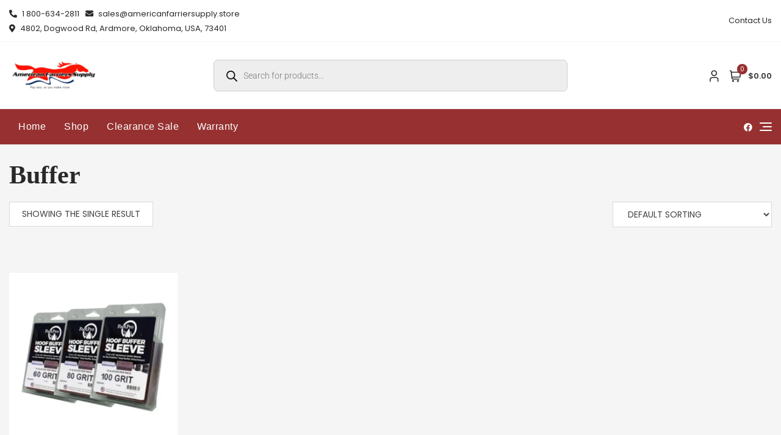

--- FILE ---
content_type: text/html; charset=UTF-8
request_url: https://americanfarriersupply.store/product-tag/buffer/
body_size: 25447
content:
<!doctype html><html lang="en-US" prefix="og: https://ogp.me/ns#"><head><script data-no-optimize="1">var litespeed_docref=sessionStorage.getItem("litespeed_docref");litespeed_docref&&(Object.defineProperty(document,"referrer",{get:function(){return litespeed_docref}}),sessionStorage.removeItem("litespeed_docref"));</script> <meta charset="UTF-8"><meta name="viewport" content="width=device-width, initial-scale=1"><link rel="profile" href="https://gmpg.org/xfn/11"> <script data-no-defer="1" data-ezscrex="false" data-cfasync="false" data-pagespeed-no-defer data-cookieconsent="ignore">var ctPublicFunctions = {"_ajax_nonce":"e8c42d6f2c","_rest_nonce":"a7dadb6079","_ajax_url":"\/wp-admin\/admin-ajax.php","_rest_url":"https:\/\/americanfarriersupply.store\/wp-json\/","data__cookies_type":"none","data__ajax_type":"rest","data__bot_detector_enabled":"1","data__frontend_data_log_enabled":1,"cookiePrefix":"","wprocket_detected":false,"host_url":"americanfarriersupply.store","text__ee_click_to_select":"Click to select the whole data","text__ee_original_email":"The complete one is","text__ee_got_it":"Got it","text__ee_blocked":"Blocked","text__ee_cannot_connect":"Cannot connect","text__ee_cannot_decode":"Can not decode email. Unknown reason","text__ee_email_decoder":"CleanTalk email decoder","text__ee_wait_for_decoding":"The magic is on the way!","text__ee_decoding_process":"Please wait a few seconds while we decode the contact data."}</script> <script data-no-defer="1" data-ezscrex="false" data-cfasync="false" data-pagespeed-no-defer data-cookieconsent="ignore">var ctPublic = {"_ajax_nonce":"e8c42d6f2c","settings__forms__check_internal":"0","settings__forms__check_external":"0","settings__forms__force_protection":0,"settings__forms__search_test":"1","settings__forms__wc_add_to_cart":"0","settings__data__bot_detector_enabled":"1","settings__sfw__anti_crawler":0,"blog_home":"https:\/\/americanfarriersupply.store\/","pixel__setting":"3","pixel__enabled":true,"pixel__url":null,"data__email_check_before_post":"1","data__email_check_exist_post":"0","data__cookies_type":"none","data__key_is_ok":true,"data__visible_fields_required":true,"wl_brandname":"Anti-Spam by CleanTalk","wl_brandname_short":"CleanTalk","ct_checkjs_key":"ac931b756c14259ae33c5760b3c1147a30f82d3f0cafe629af108e57693c22c0","emailEncoderPassKey":"a2b2764e825f71838e572045f526a599","bot_detector_forms_excluded":"W10=","advancedCacheExists":false,"varnishCacheExists":false,"wc_ajax_add_to_cart":true}</script> <title>Buffer - American Farrier Supply</title><meta name="robots" content="follow, index, max-snippet:-1, max-video-preview:-1, max-image-preview:large"/><link rel="canonical" href="https://americanfarriersupply.store/product-tag/buffer/" /><meta property="og:locale" content="en_US" /><meta property="og:type" content="article" /><meta property="og:title" content="Buffer - American Farrier Supply" /><meta property="og:url" content="https://americanfarriersupply.store/product-tag/buffer/" /><meta property="og:site_name" content="American Farrier Supply" /><meta name="twitter:card" content="summary_large_image" /><meta name="twitter:title" content="Buffer - American Farrier Supply" /> <script type="application/ld+json" class="rank-math-schema">{"@context":"https://schema.org","@graph":[{"@type":"Organization","@id":"https://americanfarriersupply.store/#organization","name":"American Farrier Supply"},{"@type":"WebSite","@id":"https://americanfarriersupply.store/#website","url":"https://americanfarriersupply.store","name":"American Farrier Supply","alternateName":"AFS","publisher":{"@id":"https://americanfarriersupply.store/#organization"},"inLanguage":"en-US"},{"@type":"BreadcrumbList","@id":"https://americanfarriersupply.store/product-tag/buffer/#breadcrumb","itemListElement":[{"@type":"ListItem","position":"1","item":{"@id":"https://americanfarriersupply.store","name":"Home"}},{"@type":"ListItem","position":"2","item":{"@id":"https://americanfarriersupply.store/product-tag/buffer/","name":"Products tagged &ldquo;Buffer&rdquo;"}}]},{"@type":"CollectionPage","@id":"https://americanfarriersupply.store/product-tag/buffer/#webpage","url":"https://americanfarriersupply.store/product-tag/buffer/","name":"Buffer - American Farrier Supply","isPartOf":{"@id":"https://americanfarriersupply.store/#website"},"inLanguage":"en-US","breadcrumb":{"@id":"https://americanfarriersupply.store/product-tag/buffer/#breadcrumb"}}]}</script> <link rel='dns-prefetch' href='//fd.cleantalk.org' /><link rel='dns-prefetch' href='//fonts.googleapis.com' /><link rel="alternate" type="application/rss+xml" title="American Farrier Supply &raquo; Feed" href="https://americanfarriersupply.store/feed/" /><link rel="alternate" type="application/rss+xml" title="American Farrier Supply &raquo; Comments Feed" href="https://americanfarriersupply.store/comments/feed/" /><link rel="alternate" type="application/rss+xml" title="American Farrier Supply &raquo; Buffer Tag Feed" href="https://americanfarriersupply.store/product-tag/buffer/feed/" /><link data-optimized="2" rel="stylesheet" href="https://americanfarriersupply.store/wp-content/litespeed/css/93c7e46964fef2dd2f43bb20f70c8175.css?ver=7c22f" /> <script type="litespeed/javascript" data-src="https://americanfarriersupply.store/wp-includes/js/jquery/jquery.min.js" id="jquery-core-js"></script> <link rel="https://api.w.org/" href="https://americanfarriersupply.store/wp-json/" /><link rel="alternate" title="JSON" type="application/json" href="https://americanfarriersupply.store/wp-json/wp/v2/product_tag/134" /><link rel="EditURI" type="application/rsd+xml" title="RSD" href="https://americanfarriersupply.store/xmlrpc.php?rsd" /><meta name="generator" content="WordPress 6.9" />
<noscript><style>.woocommerce-product-gallery{ opacity: 1 !important; }</style></noscript><meta name="generator" content="Elementor 3.34.1; features: e_font_icon_svg, additional_custom_breakpoints; settings: css_print_method-external, google_font-enabled, font_display-swap"><meta name="redi-version" content="1.2.7" /><link rel="icon" href="https://americanfarriersupply.store/wp-content/uploads/2024/11/cropped-AFS-Icon-32x32.png" sizes="32x32" /><link rel="icon" href="https://americanfarriersupply.store/wp-content/uploads/2024/11/cropped-AFS-Icon-192x192.png" sizes="192x192" /><link rel="apple-touch-icon" href="https://americanfarriersupply.store/wp-content/uploads/2024/11/cropped-AFS-Icon-180x180.png" /><meta name="msapplication-TileImage" content="https://americanfarriersupply.store/wp-content/uploads/2024/11/cropped-AFS-Icon-270x270.png" /></head><body class="archive tax-product_tag term-buffer term-134 wp-custom-logo wp-theme-bosa wp-child-theme-bosa-store theme-bosa woocommerce woocommerce-page woocommerce-no-js ehf-footer ehf-template-bosa ehf-stylesheet-bosa-store woo-variation-swatches wvs-behavior-blur wvs-theme-bosa-store wvs-show-label wvs-tooltip default-skin hfeed content-no-sidebar site-layout-full elementor-default elementor-kit-6"><div id="page" class="site">
<a class="skip-link screen-reader-text" href="#content">Skip to content</a><header id="masthead" class="site-header header-four"><div class="top-header"><div class="top-header-inner"><div class="container"><div class="row align-items-center"><div class="col-lg-7 d-none d-lg-block"><div class="header-contact"><ul><li>
<a href="tel:1%20800-634-2811"><i class="fas fa-phone-alt"></i>
1 800-634-2811					</a></li><li>
<a href="mailto:sales@americanfarriersupply.store"><i class="fas fa-envelope"></i>
sales@americanfarriersupply.store					</a></li><li>
<i class="fas fa-map-marker-alt"></i>
4802, Dogwood Rd, Ardmore, Oklahoma, USA, 73401</li></ul></div></div><div class="col-lg-5 d-none d-lg-block text-right"><nav class="header-navigation"><div class="menu-secondary-menu-container"><ul id="secondary-menu" class="menu"><li id="menu-item-282" class="menu-item menu-item-type-post_type menu-item-object-page menu-item-282"><a href="https://americanfarriersupply.store/?page_id=279">Contact Us</a></li></ul></div></nav></div></div></div></div><div class="alt-menu-icon d-lg-none">
<a class="offcanvas-menu-toggler" href="#">
<span class="icon-bar-wrap">
<span class="icon-bar"></span>
</span>
<span class="iconbar-label d-lg-none">TOP MENU</span>
</a></div></div><div class="mid-header header-image-wrap"><div class="container"><div class="row align-items-center"><div class="col-md-3"><div class="site-branding">
<a href="https://americanfarriersupply.store/" rel="home">
<img data-lazyloaded="1" src="[data-uri]" width="300" height="107" data-src="https://americanfarriersupply.store/wp-content/uploads/2024/11/American-Farrier-Supply-Logo.png" id="headerLogo">
</a></div><div id="slicknav-mobile" class="d-block d-lg-none"></div></div><div class="col-md-6 d-none d-md-block"><div  class="dgwt-wcas-search-wrapp dgwt-wcas-has-submit woocommerce dgwt-wcas-style-pirx js-dgwt-wcas-layout-classic dgwt-wcas-layout-classic js-dgwt-wcas-mobile-overlay-enabled"><form class="dgwt-wcas-search-form" role="search" action="https://americanfarriersupply.store/" method="get"><div class="dgwt-wcas-sf-wrapp">
<label class="screen-reader-text"
for="dgwt-wcas-search-input-1">
Products search			</label><input
id="dgwt-wcas-search-input-1"
type="search"
class="dgwt-wcas-search-input"
name="s"
value=""
placeholder="Search for products..."
autocomplete="off"
/><div class="dgwt-wcas-preloader"></div><div class="dgwt-wcas-voice-search"></div><button type="submit"
aria-label="Search"
class="dgwt-wcas-search-submit">				<svg
class="dgwt-wcas-ico-magnifier" xmlns="http://www.w3.org/2000/svg" width="18" height="18" viewBox="0 0 18 18">
<path  d=" M 16.722523,17.901412 C 16.572585,17.825208 15.36088,16.670476 14.029846,15.33534 L 11.609782,12.907819 11.01926,13.29667 C 8.7613237,14.783493 5.6172703,14.768302 3.332423,13.259528 -0.07366363,11.010358 -1.0146502,6.5989684 1.1898146,3.2148776
1.5505179,2.6611594 2.4056498,1.7447266 2.9644271,1.3130497 3.4423015,0.94387379 4.3921825,0.48568469 5.1732652,0.2475835 5.886299,0.03022609 6.1341883,0 7.2037391,0 8.2732897,0 8.521179,0.03022609 9.234213,0.2475835 c 0.781083,0.23810119 1.730962,0.69629029 2.208837,1.0654662
0.532501,0.4113763 1.39922,1.3400096 1.760153,1.8858877 1.520655,2.2998531 1.599025,5.3023778 0.199549,7.6451086 -0.208076,0.348322 -0.393306,0.668209 -0.411622,0.710863 -0.01831,0.04265 1.065556,1.18264 2.408603,2.533307 1.343046,1.350666 2.486621,2.574792 2.541278,2.720279 0.282475,0.7519
-0.503089,1.456506 -1.218488,1.092917 z M 8.4027892,12.475062 C 9.434946,12.25579 10.131043,11.855461 10.99416,10.984753 11.554519,10.419467 11.842507,10.042366 12.062078,9.5863882 12.794223,8.0659672 12.793657,6.2652398 12.060578,4.756293 11.680383,3.9737304 10.453587,2.7178427
9.730569,2.3710306 8.6921295,1.8729196 8.3992147,1.807606 7.2037567,1.807606 6.0082984,1.807606 5.7153841,1.87292 4.6769446,2.3710306 3.9539263,2.7178427 2.7271301,3.9737304 2.3469352,4.756293 1.6138384,6.2652398 1.6132726,8.0659672 2.3454252,9.5863882 c 0.4167354,0.8654208 1.5978784,2.0575608
2.4443766,2.4671358 1.0971012,0.530827 2.3890403,0.681561 3.6130134,0.421538 z
"/>
</svg>
</button>
<input type="hidden" name="post_type" value="product"/>
<input type="hidden" name="dgwt_wcas" value="1"/></div></form></div></div><div class="col-md-3 d-none d-md-block"><div class="header-right hidden-xs" ><div class="header-my-account"><div class="header-login">
<a href="https://americanfarriersupply.store/?page_id=1283">
<span class="header-svg-icon">
<svg width="20" height="20" viewBox="0 0 24 25" xmlns="http://www.w3.org/2000/svg">
<g clip-path="url(#clip0)">
<path d="M21.4443 24.3665H19.4443V19.3235C19.4435 18.5395 19.1317 17.7879 18.5774 17.2335C18.023 16.6791 17.2713 16.3673 16.4873 16.3665H8.40134C7.61733 16.3673 6.86567 16.6791 6.3113 17.2335C5.75693 17.7879 5.44513 18.5395 5.44434 19.3235V24.3665H3.44434V19.3235C3.44592 18.0093 3.96869 16.7494 4.89796 15.8201C5.82723 14.8909 7.08714 14.3681 8.40134 14.3665H16.4873C17.8015 14.3681 19.0614 14.8909 19.9907 15.8201C20.92 16.7494 21.4427 18.0093 21.4443 19.3235V24.3665Z" fill="#253D4E"/>
<path d="M12.4443 12.3665C11.2577 12.3665 10.0976 12.0146 9.11092 11.3553C8.12422 10.696 7.35519 9.75898 6.90106 8.66262C6.44694 7.56626 6.32812 6.35986 6.55963 5.19598C6.79114 4.03209 7.36258 2.96299 8.2017 2.12388C9.04081 1.28476 10.1099 0.713318 11.2738 0.481807C12.4377 0.250296 13.6441 0.369116 14.7404 0.823242C15.8368 1.27737 16.7739 2.0464 17.4332 3.0331C18.0924 4.01979 18.4443 5.17983 18.4443 6.36652C18.4427 7.95733 17.8101 9.48253 16.6852 10.6074C15.5604 11.7323 14.0352 12.3649 12.4443 12.3665ZM12.4443 2.36652C11.6532 2.36652 10.8799 2.60111 10.2221 3.04064C9.56426 3.48017 9.05157 4.10488 8.74882 4.83579C8.44607 5.56669 8.36686 6.37096 8.5212 7.14688C8.67554 7.9228 9.0565 8.63554 9.61591 9.19495C10.1753 9.75436 10.8881 10.1353 11.664 10.2897C12.4399 10.444 13.2442 10.3648 13.9751 10.062C14.706 9.75929 15.3307 9.2466 15.7702 8.5888C16.2097 7.931 16.4443 7.15764 16.4443 6.36652C16.4443 5.30565 16.0229 4.28824 15.2728 3.53809C14.5226 2.78795 13.5052 2.36652 12.4443 2.36652Z" fill="#253D4E"/>
</g>
<defs>
<clipPath id="clip0">
<rect width="24" height="24" fill="white" transform="translate(0.444336 0.366516)"/>
</clipPath>
</defs>
</svg>
</span>
<span class="info-tooltip">
My Account                        </span>
</a></div></div><div class="header-cart"><div class="header-cart-block"><div class="header-cart-inner">
<a class="cart-icon" href="https://americanfarriersupply.store/?page_id=1330">
<span class="header-svg-icon">
<svg width="20" height="20" viewBox="0 0 24 25" fill="none" xmlns="http://www.w3.org/2000/svg">
<g clip-path="url(#clip0)">
<path d="M24.4941 3.36652H4.73614L4.69414 3.01552C4.60819 2.28593 4.25753 1.61325 3.70863 1.12499C3.15974 0.636739 2.45077 0.366858 1.71614 0.366516L0.494141 0.366516V2.36652H1.71614C1.96107 2.36655 2.19748 2.45647 2.38051 2.61923C2.56355 2.78199 2.68048 3.00626 2.70914 3.24952L4.29414 16.7175C4.38009 17.4471 4.73076 18.1198 5.27965 18.608C5.82855 19.0963 6.53751 19.3662 7.27214 19.3665H20.4941V17.3665H7.27214C7.02705 17.3665 6.79052 17.2764 6.60747 17.1134C6.42441 16.9505 6.30757 16.7259 6.27914 16.4825L6.14814 15.3665H22.3301L24.4941 3.36652ZM20.6581 13.3665H5.91314L4.97214 5.36652H22.1011L20.6581 13.3665Z" fill="#253D4E"/>
<path d="M7.49414 24.3665C8.59871 24.3665 9.49414 23.4711 9.49414 22.3665C9.49414 21.2619 8.59871 20.3665 7.49414 20.3665C6.38957 20.3665 5.49414 21.2619 5.49414 22.3665C5.49414 23.4711 6.38957 24.3665 7.49414 24.3665Z" fill="#253D4E"/>
<path d="M17.4941 24.3665C18.5987 24.3665 19.4941 23.4711 19.4941 22.3665C19.4941 21.2619 18.5987 20.3665 17.4941 20.3665C16.3896 20.3665 15.4941 21.2619 15.4941 22.3665C15.4941 23.4711 16.3896 24.3665 17.4941 24.3665Z" fill="#253D4E"/>
</g>
<defs>
<clipPath id="clip0">
<rect width="24" height="24" fill="white" transform="translate(0.494141 0.366516)"/>
</clipPath>
</defs>
</svg>
</span>
<span class="count">0</span><div class="amount-cart hidden-xs">&#036;0.00</div>
</a><ul class="site-header-cart menu list-unstyled text-center"><li><div class="widget woocommerce widget_shopping_cart"><div class="widget_shopping_cart_content"></div></div></li></ul></div></div></div></div></div></div></div><div class="overlay"></div></div><div class="bottom-header fixed-header"><div class="container"><div class="row align-items-center"><div class="col-lg-9 d-none d-lg-block"><nav id="site-navigation" class="main-navigation d-none d-lg-flex">
<button class="menu-toggle" aria-controls="primary-menu" aria-expanded="false">Primary Menu</button><ul id="primary-menu" class="menu nav-menu"><li id="menu-item-116" class="menu-item menu-item-type-post_type menu-item-object-page menu-item-116"><a href="https://americanfarriersupply.store/?page_id=93">Home</a></li><li id="menu-item-103" class="menu-item menu-item-type-post_type menu-item-object-page menu-item-103"><a href="https://americanfarriersupply.store/?page_id=8">Shop</a></li><li id="menu-item-277" class="menu-item menu-item-type-post_type menu-item-object-page menu-item-277"><a href="https://americanfarriersupply.store/?page_id=275">Clearance Sale</a></li><li id="menu-item-278" class="menu-item menu-item-type-custom menu-item-object-custom menu-item-278"><a href="https://americanfarriersupply.store/warranty-policy">Warranty</a></li></ul></nav></div><div class="col-lg-3 d-none d-lg-block"><div class="header-icons"><div class="social-profile"><ul class="social-group"><li><a href="#" target="_blank"><i class=" fab fa-facebook"></i></a></li></ul></div><div class="alt-menu-icon d-none d-lg-inline-block">
<a class="offcanvas-menu-toggler" href="#">
<span class="icon-bar"></span>
</a></div></div></div></div></div><div class="mobile-menu-container"></div></div><div id="offcanvas-menu" class="offcanvas-menu-wrap"><div class="close-offcanvas-menu">
<button class="fas fa-times"></button></div><div class="offcanvas-menu-inner"><div class="offcanvas-menu-content"><div class="search-heading d-md-none"><div class="header-search-form"><form role="search" method="get" action="https://americanfarriersupply.store/">
<input type="hidden" name="post_type" value="product" />
<input class="header-search-input" name="s" type="text" placeholder="Search products..."/>
<select class="header-search-select" name="product_cat"><option value="">All Categories</option><option value="uncategorized">Uncategorized (1)</option><option value="anvil-brand-knife">Anvil Brand Knife (2)</option><option value="anvil-brand-rasp-handle">Anvil Brand Rasp Handle (1)</option><option value="anvils">Anvils (4)</option><option value="aprons">Aprons (2)</option><option value="bellota-nail-nipper">Bellota Nail Nipper (1)</option><option value="bellota-rasp">Bellota Rasp (1)</option><option value="bloom-knife">Bloom Knife (1)</option><option value="bloom-punch">Bloom Punch (1)</option><option value="bloom-tong">Bloom Tong (2)</option><option value="castle-plastics-pad">Castle Plastics Pad (1)</option><option value="cliff-carroll-anvil">Cliff Carroll Anvil (1)</option><option value="clinch-blocks-cutter-gouges">Clinch Blocks/Cutter/Gouges (7)</option><option value="clinchers">Clinchers (4)</option><option value="crease-nail-pullers">Crease Nail Pullers (2)</option><option value="diamond-clinch">Diamond Clinch (1)</option><option value="diamond-clincher">Diamond Clincher (1)</option><option value="diamond-hoof-nipper">Diamond Hoof Nipper (1)</option><option value="diamond-pritchel">Diamond Pritchel (1)</option><option value="equilox-adhesive">Equilox Adhesive (2)</option><option value="equilox-mixing-tip">Equilox Mixing Tip (1)</option><option value="flatland-forge-hammer">Flatland Forge Hammer (1)</option><option value="foot-pro-hoof-nipper">Foot Pro Hoof Nipper (3)</option><option value="foot-pro-shoe-pull-off">Foot Pro Shoe Pull Off (1)</option><option value="forge-accesorries">Forge Accesorries (8)</option><option value="forges-and-swingouts">Forges and Swingouts (11)</option><option value="ge-clincher">GE Clincher (1)</option><option value="ge-hoof-nipper">GE Hoof Nipper (2)</option><option value="ge-horseshoe">GE Horseshoe (1)</option><option value="ge-pull-off">GE Pull Off (1)</option><option value="hammers-and-handles">Hammers and Handles (10)</option><option value="heller-rasp">Heller Rasp (4)</option><option value="heller-rasp-handle">Heller Rasp Handle (1)</option><option value="hoof-gauges-and-rulers">Hoof Gauges and Rulers (1)</option><option value="hoof-nippers">Hoof Nippers (11)</option><option value="hoof-repairs">Hoof Repairs (10)</option><option value="horseshoes">Horseshoes (13)</option><option value="jim-keith-creaser">Jim Keith Creaser (1)</option><option value="jim-keith-creaser-handle">Jim Keith Creaser Handle (1)</option><option value="jim-keith-hammer">Jim Keith Hammer (2)</option><option value="jim-keith-hammer-handle">Jim Keith Hammer Handle (1)</option><option value="kerckhaert-horseshoe">Kerckhaert Horseshoe (1)</option><option value="knife-sharpeners">Knife Sharpeners (2)</option><option value="knives">Knives (9)</option><option value="mfc-apron">MFC Apron (2)</option><option value="mfc-clinch-cutter">MFC Clinch Cutter (2)</option><option value="mfc-clinch-gouge">MFC Clinch Gouge (1)</option><option value="mfc-clincher">MFC Clincher (1)</option><option value="mfc-hoof-nipper">MFC Hoof Nipper (4)</option><option value="mfc-horseshoeing-toolbox">MFC Horseshoeing Toolbox (1)</option><option value="mfc-knife">MFC Knife (4)</option><option value="mfc-nail">MFC Nail (1)</option><option value="mfc-nail-nipper">MFC Nail Nipper (1)</option><option value="mfc-shoe-pull-off">MFC Shoe Pull Off (1)</option><option value="mfc-tong">MFC Tong (1)</option><option value="mustad-clincher">Mustad Clincher (1)</option><option value="mustad-crease-nail-puller">Mustad Crease Nail Puller (1)</option><option value="mustad-hoof-nipper">Mustad Hoof Nipper (1)</option><option value="mustad-nail-nipper">Mustad Nail Nipper (1)</option><option value="mustad-shoe-pull-off">Mustad Shoe Pull Off (1)</option><option value="mustad-tong">Mustad Tong (1)</option><option value="nail-nippers">Nail Nippers (3)</option><option value="nails">Nails (5)</option><option value="nc-tools-anvil">NC Tools Anvil (2)</option><option value="nc-tools-forge">NC Tools Forge (11)</option><option value="nc-tools-hammer">NC Tools Hammer (3)</option><option value="nc-tools-hammer-handle">NC Tools Hammer Handle (2)</option><option value="nc-tools-knife-sharpener">NC Tools Knife Sharpener (1)</option><option value="nc-tools-stand">NC Tools Stand (1)</option><option value="nordic-forge-clinch-cutter">Nordic Forge Clinch Cutter (1)</option><option value="pads-and-pad-cutters">Pads and Pad Cutters (4)</option><option value="pro-forge-hose">Pro-forge Hose (1)</option><option value="punches-and-fullerings">Punches and Fullerings (6)</option><option value="rasps-and-handles">Rasps and Handles (11)</option><option value="save-edge-rasp">Save Edge Rasp (1)</option><option value="save-edge-sharpener">Save Edge Sharpener (1)</option><option value="shoe-pull-offs">Shoe Pull Offs (4)</option><option value="shoeing-boxes">Shoeing Boxes (1)</option><option value="st-croix-horseshoe">St. Croix Horseshoe (3)</option><option value="stands-and-vises">Stands and Vises (3)</option><option value="tongs">Tongs (5)</option><option value="tungsten-and-carbide">Tungsten and Carbide (1)</option><option value="vettec-adhesive">Vettec Adhesive (2)</option><option value="vettec-caps">Vettec Caps (1)</option><option value="vettec-dispensing-gun">Vettec Dispensing Gun (1)</option><option value="vettec-equi-pak">Vettec Equi-Pak (1)</option><option value="vettec-mixing-tip">Vettec Mixing Tip (1)</option><option value="victory-horseshoe">Victory Horseshoe (2)</option>		    	                </select>
<button class="header-search-button" type="submit"><i class="fa fa-search" aria-hidden="true"></i></button></form></div></div><nav class="header-navigation d-lg-none"><div class="menu-secondary-menu-container"><ul id="secondary-menu" class="menu"><li class="menu-item menu-item-type-post_type menu-item-object-page menu-item-282"><a href="https://americanfarriersupply.store/?page_id=279">Contact Us</a></li></ul></div></nav><div class="d-lg-none"><div class="header-contact"><ul><li>
<a href="tel:1%20800-634-2811"><i class="fas fa-phone-alt"></i>
1 800-634-2811					</a></li><li>
<a href="mailto:sales@americanfarriersupply.store"><i class="fas fa-envelope"></i>
sales@americanfarriersupply.store					</a></li><li>
<i class="fas fa-map-marker-alt"></i>
4802, Dogwood Rd, Ardmore, Oklahoma, USA, 73401</li></ul></div></div><div class="social-profile d-lg-none"><ul class="social-group"><li><a href="#" target="_blank"><i class=" fab fa-facebook"></i></a></li></ul></div></div><div class="header-sidebar"><div id="block-21" class="widget widget_block"><div class="wp-block-group"><div class="wp-block-group__inner-container is-layout-flow wp-block-group-is-layout-flow"><h2 class="wp-block-heading">Categories</h2></div></div></div><div id="block-28" class="widget widget_block"><div data-block-name="woocommerce/product-categories" class="wp-block-woocommerce-product-categories wc-block-product-categories is-list " style=""><ul class="wc-block-product-categories-list wc-block-product-categories-list--depth-0"><li class="wc-block-product-categories-list-item">					<a style="" href="https://americanfarriersupply.store/uncategorized/"><span class="wc-block-product-categories-list-item__name">Uncategorized</span></a><span class="wc-block-product-categories-list-item-count"><span aria-hidden="true">1</span><span class="screen-reader-text">1 product</span></span></li><li class="wc-block-product-categories-list-item">					<a style="" href="https://americanfarriersupply.store/anvils/"><span class="wc-block-product-categories-list-item__name">Anvils</span></a><span class="wc-block-product-categories-list-item-count"><span aria-hidden="true">4</span><span class="screen-reader-text">4 products</span></span><ul class="wc-block-product-categories-list wc-block-product-categories-list--depth-1"><li class="wc-block-product-categories-list-item">					<a style="" href="https://americanfarriersupply.store/cliff-carroll-anvil/"><span class="wc-block-product-categories-list-item__name">Cliff Carroll Anvil</span></a><span class="wc-block-product-categories-list-item-count"><span aria-hidden="true">1</span><span class="screen-reader-text">1 product</span></span></li><li class="wc-block-product-categories-list-item">					<a style="" href="https://americanfarriersupply.store/nc-tools-anvil/"><span class="wc-block-product-categories-list-item__name">NC Tools Anvil</span></a><span class="wc-block-product-categories-list-item-count"><span aria-hidden="true">2</span><span class="screen-reader-text">2 products</span></span></li></ul></li><li class="wc-block-product-categories-list-item">					<a style="" href="https://americanfarriersupply.store/aprons/"><span class="wc-block-product-categories-list-item__name">Aprons</span></a><span class="wc-block-product-categories-list-item-count"><span aria-hidden="true">2</span><span class="screen-reader-text">2 products</span></span><ul class="wc-block-product-categories-list wc-block-product-categories-list--depth-1"><li class="wc-block-product-categories-list-item">					<a style="" href="https://americanfarriersupply.store/mfc-apron/"><span class="wc-block-product-categories-list-item__name">MFC Apron</span></a><span class="wc-block-product-categories-list-item-count"><span aria-hidden="true">2</span><span class="screen-reader-text">2 products</span></span></li></ul></li><li class="wc-block-product-categories-list-item">					<a style="" href="https://americanfarriersupply.store/clinch-blocks-cutter-gouges/"><span class="wc-block-product-categories-list-item__name">Clinch Blocks/Cutter/Gouges</span></a><span class="wc-block-product-categories-list-item-count"><span aria-hidden="true">7</span><span class="screen-reader-text">7 products</span></span><ul class="wc-block-product-categories-list wc-block-product-categories-list--depth-1"><li class="wc-block-product-categories-list-item">					<a style="" href="https://americanfarriersupply.store/diamond-clinch/"><span class="wc-block-product-categories-list-item__name">Diamond Clinch</span></a><span class="wc-block-product-categories-list-item-count"><span aria-hidden="true">1</span><span class="screen-reader-text">1 product</span></span></li><li class="wc-block-product-categories-list-item">					<a style="" href="https://americanfarriersupply.store/mfc-clinch-cutter/"><span class="wc-block-product-categories-list-item__name">MFC Clinch Cutter</span></a><span class="wc-block-product-categories-list-item-count"><span aria-hidden="true">2</span><span class="screen-reader-text">2 products</span></span></li><li class="wc-block-product-categories-list-item">					<a style="" href="https://americanfarriersupply.store/mfc-clinch-gouge/"><span class="wc-block-product-categories-list-item__name">MFC Clinch Gouge</span></a><span class="wc-block-product-categories-list-item-count"><span aria-hidden="true">1</span><span class="screen-reader-text">1 product</span></span></li><li class="wc-block-product-categories-list-item">					<a style="" href="https://americanfarriersupply.store/nordic-forge-clinch-cutter/"><span class="wc-block-product-categories-list-item__name">Nordic Forge Clinch Cutter</span></a><span class="wc-block-product-categories-list-item-count"><span aria-hidden="true">1</span><span class="screen-reader-text">1 product</span></span></li></ul></li><li class="wc-block-product-categories-list-item">					<a style="" href="https://americanfarriersupply.store/clinchers/"><span class="wc-block-product-categories-list-item__name">Clinchers</span></a><span class="wc-block-product-categories-list-item-count"><span aria-hidden="true">4</span><span class="screen-reader-text">4 products</span></span><ul class="wc-block-product-categories-list wc-block-product-categories-list--depth-1"><li class="wc-block-product-categories-list-item">					<a style="" href="https://americanfarriersupply.store/diamond-clincher/"><span class="wc-block-product-categories-list-item__name">Diamond Clincher</span></a><span class="wc-block-product-categories-list-item-count"><span aria-hidden="true">1</span><span class="screen-reader-text">1 product</span></span></li><li class="wc-block-product-categories-list-item">					<a style="" href="https://americanfarriersupply.store/ge-clincher/"><span class="wc-block-product-categories-list-item__name">GE Clincher</span></a><span class="wc-block-product-categories-list-item-count"><span aria-hidden="true">1</span><span class="screen-reader-text">1 product</span></span></li><li class="wc-block-product-categories-list-item">					<a style="" href="https://americanfarriersupply.store/mfc-clincher/"><span class="wc-block-product-categories-list-item__name">MFC Clincher</span></a><span class="wc-block-product-categories-list-item-count"><span aria-hidden="true">1</span><span class="screen-reader-text">1 product</span></span></li><li class="wc-block-product-categories-list-item">					<a style="" href="https://americanfarriersupply.store/mustad-clincher/"><span class="wc-block-product-categories-list-item__name">Mustad Clincher</span></a><span class="wc-block-product-categories-list-item-count"><span aria-hidden="true">1</span><span class="screen-reader-text">1 product</span></span></li></ul></li><li class="wc-block-product-categories-list-item">					<a style="" href="https://americanfarriersupply.store/crease-nail-pullers/"><span class="wc-block-product-categories-list-item__name">Crease Nail Pullers</span></a><span class="wc-block-product-categories-list-item-count"><span aria-hidden="true">2</span><span class="screen-reader-text">2 products</span></span><ul class="wc-block-product-categories-list wc-block-product-categories-list--depth-1"><li class="wc-block-product-categories-list-item">					<a style="" href="https://americanfarriersupply.store/mustad-crease-nail-puller/"><span class="wc-block-product-categories-list-item__name">Mustad Crease Nail Puller</span></a><span class="wc-block-product-categories-list-item-count"><span aria-hidden="true">1</span><span class="screen-reader-text">1 product</span></span></li></ul></li><li class="wc-block-product-categories-list-item">					<a style="" href="https://americanfarriersupply.store/forge-accesorries/"><span class="wc-block-product-categories-list-item__name">Forge Accesorries</span></a><span class="wc-block-product-categories-list-item-count"><span aria-hidden="true">8</span><span class="screen-reader-text">8 products</span></span><ul class="wc-block-product-categories-list wc-block-product-categories-list--depth-1"><li class="wc-block-product-categories-list-item">					<a style="" href="https://americanfarriersupply.store/pro-forge-hose/"><span class="wc-block-product-categories-list-item__name">Pro-forge Hose</span></a><span class="wc-block-product-categories-list-item-count"><span aria-hidden="true">1</span><span class="screen-reader-text">1 product</span></span></li></ul></li><li class="wc-block-product-categories-list-item">					<a style="" href="https://americanfarriersupply.store/forges-and-swingouts/"><span class="wc-block-product-categories-list-item__name">Forges and Swingouts</span></a><span class="wc-block-product-categories-list-item-count"><span aria-hidden="true">11</span><span class="screen-reader-text">11 products</span></span><ul class="wc-block-product-categories-list wc-block-product-categories-list--depth-1"><li class="wc-block-product-categories-list-item">					<a style="" href="https://americanfarriersupply.store/nc-tools-forge/"><span class="wc-block-product-categories-list-item__name">NC Tools Forge</span></a><span class="wc-block-product-categories-list-item-count"><span aria-hidden="true">11</span><span class="screen-reader-text">11 products</span></span></li></ul></li><li class="wc-block-product-categories-list-item">					<a style="" href="https://americanfarriersupply.store/hammers-and-handles/"><span class="wc-block-product-categories-list-item__name">Hammers and Handles</span></a><span class="wc-block-product-categories-list-item-count"><span aria-hidden="true">10</span><span class="screen-reader-text">10 products</span></span><ul class="wc-block-product-categories-list wc-block-product-categories-list--depth-1"><li class="wc-block-product-categories-list-item">					<a style="" href="https://americanfarriersupply.store/flatland-forge-hammer/"><span class="wc-block-product-categories-list-item__name">Flatland Forge Hammer</span></a><span class="wc-block-product-categories-list-item-count"><span aria-hidden="true">1</span><span class="screen-reader-text">1 product</span></span></li><li class="wc-block-product-categories-list-item">					<a style="" href="https://americanfarriersupply.store/jim-keith-hammer/"><span class="wc-block-product-categories-list-item__name">Jim Keith Hammer</span></a><span class="wc-block-product-categories-list-item-count"><span aria-hidden="true">2</span><span class="screen-reader-text">2 products</span></span></li><li class="wc-block-product-categories-list-item">					<a style="" href="https://americanfarriersupply.store/jim-keith-hammer-handle/"><span class="wc-block-product-categories-list-item__name">Jim Keith Hammer Handle</span></a><span class="wc-block-product-categories-list-item-count"><span aria-hidden="true">1</span><span class="screen-reader-text">1 product</span></span></li><li class="wc-block-product-categories-list-item">					<a style="" href="https://americanfarriersupply.store/nc-tools-hammer/"><span class="wc-block-product-categories-list-item__name">NC Tools Hammer</span></a><span class="wc-block-product-categories-list-item-count"><span aria-hidden="true">3</span><span class="screen-reader-text">3 products</span></span></li><li class="wc-block-product-categories-list-item">					<a style="" href="https://americanfarriersupply.store/nc-tools-hammer-handle/"><span class="wc-block-product-categories-list-item__name">NC Tools Hammer Handle</span></a><span class="wc-block-product-categories-list-item-count"><span aria-hidden="true">2</span><span class="screen-reader-text">2 products</span></span></li></ul></li><li class="wc-block-product-categories-list-item">					<a style="" href="https://americanfarriersupply.store/hoof-gauges-and-rulers/"><span class="wc-block-product-categories-list-item__name">Hoof Gauges and Rulers</span></a><span class="wc-block-product-categories-list-item-count"><span aria-hidden="true">1</span><span class="screen-reader-text">1 product</span></span></li><li class="wc-block-product-categories-list-item">					<a style="" href="https://americanfarriersupply.store/hoof-nippers/"><span class="wc-block-product-categories-list-item__name">Hoof Nippers</span></a><span class="wc-block-product-categories-list-item-count"><span aria-hidden="true">11</span><span class="screen-reader-text">11 products</span></span><ul class="wc-block-product-categories-list wc-block-product-categories-list--depth-1"><li class="wc-block-product-categories-list-item">					<a style="" href="https://americanfarriersupply.store/diamond-hoof-nipper/"><span class="wc-block-product-categories-list-item__name">Diamond Hoof Nipper</span></a><span class="wc-block-product-categories-list-item-count"><span aria-hidden="true">1</span><span class="screen-reader-text">1 product</span></span></li><li class="wc-block-product-categories-list-item">					<a style="" href="https://americanfarriersupply.store/foot-pro-hoof-nipper/"><span class="wc-block-product-categories-list-item__name">Foot Pro Hoof Nipper</span></a><span class="wc-block-product-categories-list-item-count"><span aria-hidden="true">3</span><span class="screen-reader-text">3 products</span></span></li><li class="wc-block-product-categories-list-item">					<a style="" href="https://americanfarriersupply.store/ge-hoof-nipper/"><span class="wc-block-product-categories-list-item__name">GE Hoof Nipper</span></a><span class="wc-block-product-categories-list-item-count"><span aria-hidden="true">2</span><span class="screen-reader-text">2 products</span></span></li><li class="wc-block-product-categories-list-item">					<a style="" href="https://americanfarriersupply.store/mfc-hoof-nipper/"><span class="wc-block-product-categories-list-item__name">MFC Hoof Nipper</span></a><span class="wc-block-product-categories-list-item-count"><span aria-hidden="true">4</span><span class="screen-reader-text">4 products</span></span></li><li class="wc-block-product-categories-list-item">					<a style="" href="https://americanfarriersupply.store/mustad-hoof-nipper/"><span class="wc-block-product-categories-list-item__name">Mustad Hoof Nipper</span></a><span class="wc-block-product-categories-list-item-count"><span aria-hidden="true">1</span><span class="screen-reader-text">1 product</span></span></li></ul></li><li class="wc-block-product-categories-list-item">					<a style="" href="https://americanfarriersupply.store/hoof-repairs/"><span class="wc-block-product-categories-list-item__name">Hoof Repairs</span></a><span class="wc-block-product-categories-list-item-count"><span aria-hidden="true">10</span><span class="screen-reader-text">10 products</span></span><ul class="wc-block-product-categories-list wc-block-product-categories-list--depth-1"><li class="wc-block-product-categories-list-item">					<a style="" href="https://americanfarriersupply.store/equilox-adhesive/"><span class="wc-block-product-categories-list-item__name">Equilox Adhesive</span></a><span class="wc-block-product-categories-list-item-count"><span aria-hidden="true">2</span><span class="screen-reader-text">2 products</span></span></li><li class="wc-block-product-categories-list-item">					<a style="" href="https://americanfarriersupply.store/equilox-mixing-tip/"><span class="wc-block-product-categories-list-item__name">Equilox Mixing Tip</span></a><span class="wc-block-product-categories-list-item-count"><span aria-hidden="true">1</span><span class="screen-reader-text">1 product</span></span></li><li class="wc-block-product-categories-list-item">					<a style="" href="https://americanfarriersupply.store/vettec-adhesive/"><span class="wc-block-product-categories-list-item__name">Vettec Adhesive</span></a><span class="wc-block-product-categories-list-item-count"><span aria-hidden="true">2</span><span class="screen-reader-text">2 products</span></span></li><li class="wc-block-product-categories-list-item">					<a style="" href="https://americanfarriersupply.store/vettec-caps/"><span class="wc-block-product-categories-list-item__name">Vettec Caps</span></a><span class="wc-block-product-categories-list-item-count"><span aria-hidden="true">1</span><span class="screen-reader-text">1 product</span></span></li><li class="wc-block-product-categories-list-item">					<a style="" href="https://americanfarriersupply.store/vettec-dispensing-gun/"><span class="wc-block-product-categories-list-item__name">Vettec Dispensing Gun</span></a><span class="wc-block-product-categories-list-item-count"><span aria-hidden="true">1</span><span class="screen-reader-text">1 product</span></span></li><li class="wc-block-product-categories-list-item">					<a style="" href="https://americanfarriersupply.store/vettec-equi-pak/"><span class="wc-block-product-categories-list-item__name">Vettec Equi-Pak</span></a><span class="wc-block-product-categories-list-item-count"><span aria-hidden="true">1</span><span class="screen-reader-text">1 product</span></span></li><li class="wc-block-product-categories-list-item">					<a style="" href="https://americanfarriersupply.store/vettec-mixing-tip/"><span class="wc-block-product-categories-list-item__name">Vettec Mixing Tip</span></a><span class="wc-block-product-categories-list-item-count"><span aria-hidden="true">1</span><span class="screen-reader-text">1 product</span></span></li></ul></li><li class="wc-block-product-categories-list-item">					<a style="" href="https://americanfarriersupply.store/horseshoes/"><span class="wc-block-product-categories-list-item__name">Horseshoes</span></a><span class="wc-block-product-categories-list-item-count"><span aria-hidden="true">13</span><span class="screen-reader-text">13 products</span></span><ul class="wc-block-product-categories-list wc-block-product-categories-list--depth-1"><li class="wc-block-product-categories-list-item">					<a style="" href="https://americanfarriersupply.store/ge-horseshoe/"><span class="wc-block-product-categories-list-item__name">GE Horseshoe</span></a><span class="wc-block-product-categories-list-item-count"><span aria-hidden="true">1</span><span class="screen-reader-text">1 product</span></span></li><li class="wc-block-product-categories-list-item">					<a style="" href="https://americanfarriersupply.store/kerckhaert-horseshoe/"><span class="wc-block-product-categories-list-item__name">Kerckhaert Horseshoe</span></a><span class="wc-block-product-categories-list-item-count"><span aria-hidden="true">1</span><span class="screen-reader-text">1 product</span></span></li><li class="wc-block-product-categories-list-item">					<a style="" href="https://americanfarriersupply.store/st-croix-horseshoe/"><span class="wc-block-product-categories-list-item__name">St. Croix Horseshoe</span></a><span class="wc-block-product-categories-list-item-count"><span aria-hidden="true">3</span><span class="screen-reader-text">3 products</span></span></li><li class="wc-block-product-categories-list-item">					<a style="" href="https://americanfarriersupply.store/victory-horseshoe/"><span class="wc-block-product-categories-list-item__name">Victory Horseshoe</span></a><span class="wc-block-product-categories-list-item-count"><span aria-hidden="true">2</span><span class="screen-reader-text">2 products</span></span></li></ul></li><li class="wc-block-product-categories-list-item">					<a style="" href="https://americanfarriersupply.store/knife-sharpeners/"><span class="wc-block-product-categories-list-item__name">Knife Sharpeners</span></a><span class="wc-block-product-categories-list-item-count"><span aria-hidden="true">2</span><span class="screen-reader-text">2 products</span></span><ul class="wc-block-product-categories-list wc-block-product-categories-list--depth-1"><li class="wc-block-product-categories-list-item">					<a style="" href="https://americanfarriersupply.store/nc-tools-knife-sharpener/"><span class="wc-block-product-categories-list-item__name">NC Tools Knife Sharpener</span></a><span class="wc-block-product-categories-list-item-count"><span aria-hidden="true">1</span><span class="screen-reader-text">1 product</span></span></li><li class="wc-block-product-categories-list-item">					<a style="" href="https://americanfarriersupply.store/save-edge-sharpener/"><span class="wc-block-product-categories-list-item__name">Save Edge Sharpener</span></a><span class="wc-block-product-categories-list-item-count"><span aria-hidden="true">1</span><span class="screen-reader-text">1 product</span></span></li></ul></li><li class="wc-block-product-categories-list-item">					<a style="" href="https://americanfarriersupply.store/knives/"><span class="wc-block-product-categories-list-item__name">Knives</span></a><span class="wc-block-product-categories-list-item-count"><span aria-hidden="true">9</span><span class="screen-reader-text">9 products</span></span><ul class="wc-block-product-categories-list wc-block-product-categories-list--depth-1"><li class="wc-block-product-categories-list-item">					<a style="" href="https://americanfarriersupply.store/anvil-brand-knife/"><span class="wc-block-product-categories-list-item__name">Anvil Brand Knife</span></a><span class="wc-block-product-categories-list-item-count"><span aria-hidden="true">2</span><span class="screen-reader-text">2 products</span></span></li><li class="wc-block-product-categories-list-item">					<a style="" href="https://americanfarriersupply.store/bloom-knife/"><span class="wc-block-product-categories-list-item__name">Bloom Knife</span></a><span class="wc-block-product-categories-list-item-count"><span aria-hidden="true">1</span><span class="screen-reader-text">1 product</span></span></li><li class="wc-block-product-categories-list-item">					<a style="" href="https://americanfarriersupply.store/mfc-knife/"><span class="wc-block-product-categories-list-item__name">MFC Knife</span></a><span class="wc-block-product-categories-list-item-count"><span aria-hidden="true">4</span><span class="screen-reader-text">4 products</span></span></li></ul></li><li class="wc-block-product-categories-list-item">					<a style="" href="https://americanfarriersupply.store/nail-nippers/"><span class="wc-block-product-categories-list-item__name">Nail Nippers</span></a><span class="wc-block-product-categories-list-item-count"><span aria-hidden="true">3</span><span class="screen-reader-text">3 products</span></span><ul class="wc-block-product-categories-list wc-block-product-categories-list--depth-1"><li class="wc-block-product-categories-list-item">					<a style="" href="https://americanfarriersupply.store/bellota-nail-nipper/"><span class="wc-block-product-categories-list-item__name">Bellota Nail Nipper</span></a><span class="wc-block-product-categories-list-item-count"><span aria-hidden="true">1</span><span class="screen-reader-text">1 product</span></span></li><li class="wc-block-product-categories-list-item">					<a style="" href="https://americanfarriersupply.store/mfc-nail-nipper/"><span class="wc-block-product-categories-list-item__name">MFC Nail Nipper</span></a><span class="wc-block-product-categories-list-item-count"><span aria-hidden="true">1</span><span class="screen-reader-text">1 product</span></span></li><li class="wc-block-product-categories-list-item">					<a style="" href="https://americanfarriersupply.store/mustad-nail-nipper/"><span class="wc-block-product-categories-list-item__name">Mustad Nail Nipper</span></a><span class="wc-block-product-categories-list-item-count"><span aria-hidden="true">1</span><span class="screen-reader-text">1 product</span></span></li></ul></li><li class="wc-block-product-categories-list-item">					<a style="" href="https://americanfarriersupply.store/nails/"><span class="wc-block-product-categories-list-item__name">Nails</span></a><span class="wc-block-product-categories-list-item-count"><span aria-hidden="true">5</span><span class="screen-reader-text">5 products</span></span><ul class="wc-block-product-categories-list wc-block-product-categories-list--depth-1"><li class="wc-block-product-categories-list-item">					<a style="" href="https://americanfarriersupply.store/mfc-nail/"><span class="wc-block-product-categories-list-item__name">MFC Nail</span></a><span class="wc-block-product-categories-list-item-count"><span aria-hidden="true">1</span><span class="screen-reader-text">1 product</span></span></li></ul></li><li class="wc-block-product-categories-list-item">					<a style="" href="https://americanfarriersupply.store/pads-and-pad-cutters/"><span class="wc-block-product-categories-list-item__name">Pads and Pad Cutters</span></a><span class="wc-block-product-categories-list-item-count"><span aria-hidden="true">4</span><span class="screen-reader-text">4 products</span></span><ul class="wc-block-product-categories-list wc-block-product-categories-list--depth-1"><li class="wc-block-product-categories-list-item">					<a style="" href="https://americanfarriersupply.store/castle-plastics-pad/"><span class="wc-block-product-categories-list-item__name">Castle Plastics Pad</span></a><span class="wc-block-product-categories-list-item-count"><span aria-hidden="true">1</span><span class="screen-reader-text">1 product</span></span></li></ul></li><li class="wc-block-product-categories-list-item">					<a style="" href="https://americanfarriersupply.store/punches-and-fullerings/"><span class="wc-block-product-categories-list-item__name">Punches and Fullerings</span></a><span class="wc-block-product-categories-list-item-count"><span aria-hidden="true">6</span><span class="screen-reader-text">6 products</span></span><ul class="wc-block-product-categories-list wc-block-product-categories-list--depth-1"><li class="wc-block-product-categories-list-item">					<a style="" href="https://americanfarriersupply.store/bloom-punch/"><span class="wc-block-product-categories-list-item__name">Bloom Punch</span></a><span class="wc-block-product-categories-list-item-count"><span aria-hidden="true">1</span><span class="screen-reader-text">1 product</span></span></li><li class="wc-block-product-categories-list-item">					<a style="" href="https://americanfarriersupply.store/diamond-pritchel/"><span class="wc-block-product-categories-list-item__name">Diamond Pritchel</span></a><span class="wc-block-product-categories-list-item-count"><span aria-hidden="true">1</span><span class="screen-reader-text">1 product</span></span></li><li class="wc-block-product-categories-list-item">					<a style="" href="https://americanfarriersupply.store/jim-keith-creaser/"><span class="wc-block-product-categories-list-item__name">Jim Keith Creaser</span></a><span class="wc-block-product-categories-list-item-count"><span aria-hidden="true">1</span><span class="screen-reader-text">1 product</span></span></li><li class="wc-block-product-categories-list-item">					<a style="" href="https://americanfarriersupply.store/jim-keith-creaser-handle/"><span class="wc-block-product-categories-list-item__name">Jim Keith Creaser Handle</span></a><span class="wc-block-product-categories-list-item-count"><span aria-hidden="true">1</span><span class="screen-reader-text">1 product</span></span></li></ul></li><li class="wc-block-product-categories-list-item">					<a style="" href="https://americanfarriersupply.store/rasps-and-handles/"><span class="wc-block-product-categories-list-item__name">Rasps and Handles</span></a><span class="wc-block-product-categories-list-item-count"><span aria-hidden="true">11</span><span class="screen-reader-text">11 products</span></span><ul class="wc-block-product-categories-list wc-block-product-categories-list--depth-1"><li class="wc-block-product-categories-list-item">					<a style="" href="https://americanfarriersupply.store/anvil-brand-rasp-handle/"><span class="wc-block-product-categories-list-item__name">Anvil Brand Rasp Handle</span></a><span class="wc-block-product-categories-list-item-count"><span aria-hidden="true">1</span><span class="screen-reader-text">1 product</span></span></li><li class="wc-block-product-categories-list-item">					<a style="" href="https://americanfarriersupply.store/bellota-rasp/"><span class="wc-block-product-categories-list-item__name">Bellota Rasp</span></a><span class="wc-block-product-categories-list-item-count"><span aria-hidden="true">1</span><span class="screen-reader-text">1 product</span></span></li><li class="wc-block-product-categories-list-item">					<a style="" href="https://americanfarriersupply.store/heller-rasp/"><span class="wc-block-product-categories-list-item__name">Heller Rasp</span></a><span class="wc-block-product-categories-list-item-count"><span aria-hidden="true">4</span><span class="screen-reader-text">4 products</span></span></li><li class="wc-block-product-categories-list-item">					<a style="" href="https://americanfarriersupply.store/heller-rasp-handle/"><span class="wc-block-product-categories-list-item__name">Heller Rasp Handle</span></a><span class="wc-block-product-categories-list-item-count"><span aria-hidden="true">1</span><span class="screen-reader-text">1 product</span></span></li><li class="wc-block-product-categories-list-item">					<a style="" href="https://americanfarriersupply.store/save-edge-rasp/"><span class="wc-block-product-categories-list-item__name">Save Edge Rasp</span></a><span class="wc-block-product-categories-list-item-count"><span aria-hidden="true">1</span><span class="screen-reader-text">1 product</span></span></li></ul></li><li class="wc-block-product-categories-list-item">					<a style="" href="https://americanfarriersupply.store/shoe-pull-offs/"><span class="wc-block-product-categories-list-item__name">Shoe Pull Offs</span></a><span class="wc-block-product-categories-list-item-count"><span aria-hidden="true">4</span><span class="screen-reader-text">4 products</span></span><ul class="wc-block-product-categories-list wc-block-product-categories-list--depth-1"><li class="wc-block-product-categories-list-item">					<a style="" href="https://americanfarriersupply.store/foot-pro-shoe-pull-off/"><span class="wc-block-product-categories-list-item__name">Foot Pro Shoe Pull Off</span></a><span class="wc-block-product-categories-list-item-count"><span aria-hidden="true">1</span><span class="screen-reader-text">1 product</span></span></li><li class="wc-block-product-categories-list-item">					<a style="" href="https://americanfarriersupply.store/ge-pull-off/"><span class="wc-block-product-categories-list-item__name">GE Pull Off</span></a><span class="wc-block-product-categories-list-item-count"><span aria-hidden="true">1</span><span class="screen-reader-text">1 product</span></span></li><li class="wc-block-product-categories-list-item">					<a style="" href="https://americanfarriersupply.store/mfc-shoe-pull-off/"><span class="wc-block-product-categories-list-item__name">MFC Shoe Pull Off</span></a><span class="wc-block-product-categories-list-item-count"><span aria-hidden="true">1</span><span class="screen-reader-text">1 product</span></span></li><li class="wc-block-product-categories-list-item">					<a style="" href="https://americanfarriersupply.store/mustad-shoe-pull-off/"><span class="wc-block-product-categories-list-item__name">Mustad Shoe Pull Off</span></a><span class="wc-block-product-categories-list-item-count"><span aria-hidden="true">1</span><span class="screen-reader-text">1 product</span></span></li></ul></li><li class="wc-block-product-categories-list-item">					<a style="" href="https://americanfarriersupply.store/shoeing-boxes/"><span class="wc-block-product-categories-list-item__name">Shoeing Boxes</span></a><span class="wc-block-product-categories-list-item-count"><span aria-hidden="true">1</span><span class="screen-reader-text">1 product</span></span><ul class="wc-block-product-categories-list wc-block-product-categories-list--depth-1"><li class="wc-block-product-categories-list-item">					<a style="" href="https://americanfarriersupply.store/mfc-horseshoeing-toolbox/"><span class="wc-block-product-categories-list-item__name">MFC Horseshoeing Toolbox</span></a><span class="wc-block-product-categories-list-item-count"><span aria-hidden="true">1</span><span class="screen-reader-text">1 product</span></span></li></ul></li><li class="wc-block-product-categories-list-item">					<a style="" href="https://americanfarriersupply.store/stands-and-vises/"><span class="wc-block-product-categories-list-item__name">Stands and Vises</span></a><span class="wc-block-product-categories-list-item-count"><span aria-hidden="true">3</span><span class="screen-reader-text">3 products</span></span><ul class="wc-block-product-categories-list wc-block-product-categories-list--depth-1"><li class="wc-block-product-categories-list-item">					<a style="" href="https://americanfarriersupply.store/nc-tools-stand/"><span class="wc-block-product-categories-list-item__name">NC Tools Stand</span></a><span class="wc-block-product-categories-list-item-count"><span aria-hidden="true">1</span><span class="screen-reader-text">1 product</span></span></li></ul></li><li class="wc-block-product-categories-list-item">					<a style="" href="https://americanfarriersupply.store/tongs/"><span class="wc-block-product-categories-list-item__name">Tongs</span></a><span class="wc-block-product-categories-list-item-count"><span aria-hidden="true">5</span><span class="screen-reader-text">5 products</span></span><ul class="wc-block-product-categories-list wc-block-product-categories-list--depth-1"><li class="wc-block-product-categories-list-item">					<a style="" href="https://americanfarriersupply.store/bloom-tong/"><span class="wc-block-product-categories-list-item__name">Bloom Tong</span></a><span class="wc-block-product-categories-list-item-count"><span aria-hidden="true">2</span><span class="screen-reader-text">2 products</span></span></li><li class="wc-block-product-categories-list-item">					<a style="" href="https://americanfarriersupply.store/mfc-tong/"><span class="wc-block-product-categories-list-item__name">MFC Tong</span></a><span class="wc-block-product-categories-list-item-count"><span aria-hidden="true">1</span><span class="screen-reader-text">1 product</span></span></li><li class="wc-block-product-categories-list-item">					<a style="" href="https://americanfarriersupply.store/mustad-tong/"><span class="wc-block-product-categories-list-item__name">Mustad Tong</span></a><span class="wc-block-product-categories-list-item-count"><span aria-hidden="true">1</span><span class="screen-reader-text">1 product</span></span></li></ul></li><li class="wc-block-product-categories-list-item">					<a style="" href="https://americanfarriersupply.store/tungsten-and-carbide/"><span class="wc-block-product-categories-list-item__name">Tungsten and Carbide</span></a><span class="wc-block-product-categories-list-item-count"><span aria-hidden="true">1</span><span class="screen-reader-text">1 product</span></span></li></ul></div></div></div></div></div></header><div id="content" class="site-content"><div class="container"><section class="wrap-detail-page "><h1 class="page-title">
Buffer</h1><div class="row"><div id="primary" class="content-area col-12"><main id="main" class="site-main post-detail-content woocommerce-products" role="main"><div class="woocommerce-notices-wrapper"></div><p class="woocommerce-result-count" role="alert" aria-relevant="all" >
Showing the single result</p><form class="woocommerce-ordering" method="get">
<select
name="orderby"
class="orderby"
aria-label="Shop order"
><option value="menu_order"  selected='selected'>Default sorting</option><option value="popularity" >Sort by popularity</option><option value="rating" >Sort by average rating</option><option value="date" >Sort by latest</option><option value="price" >Sort by price: low to high</option><option value="price-desc" >Sort by price: high to low</option>
</select>
<input type="hidden" name="paged" value="1" /></form><ul class="products columns-4"><li class="product type-product post-435 status-publish first instock product_cat-forge-accesorries product_tag-buffer product_tag-hoof-buffer product_tag-sleeve has-post-thumbnail shipping-taxable purchasable product-type-variable product-grid"><div class="product-inner"><figure class="woo-product-image"><a href="https://americanfarriersupply.store/hoof-buffer-sleeve-10-count/" class="woocommerce-LoopProduct-link woocommerce-loop-product__link"><img data-lazyloaded="1" src="[data-uri]" fetchpriority="high" width="300" height="300" data-src="https://americanfarriersupply.store/wp-content/uploads/2024/11/Hoof-Buffer-Sleeve-10-Count-300x300.png" class="attachment-woocommerce_thumbnail size-woocommerce_thumbnail" alt="Hoof Buffer Sleeve (10 Count)" decoding="async" data-srcset="https://americanfarriersupply.store/wp-content/uploads/2024/11/Hoof-Buffer-Sleeve-10-Count-300x300.png 300w, https://americanfarriersupply.store/wp-content/uploads/2024/11/Hoof-Buffer-Sleeve-10-Count-150x150.png 150w, https://americanfarriersupply.store/wp-content/uploads/2024/11/Hoof-Buffer-Sleeve-10-Count-100x100.png 100w, https://americanfarriersupply.store/wp-content/uploads/2024/11/Hoof-Buffer-Sleeve-10-Count.png 500w" data-sizes="(max-width: 300px) 100vw, 300px" /></a><div class="product-compare-wishlist group_layout_one"></div></figure><div class="product-inner-contents"><a href="https://americanfarriersupply.store/hoof-buffer-sleeve-10-count/" class="woocommerce-LoopProduct-link woocommerce-loop-product__link"><h2 class="woocommerce-loop-product__title">HOOF BUFFER SLEEVE (10 COUNT)</h2><div class="star-rating" role="img" aria-label="Rated 0 out of 5"><span style="width:0%">Rated <strong class="rating">0</strong> out of 5</span></div>
<span class="price"><span class="woocommerce-Price-amount amount" aria-hidden="true"><bdi><span class="woocommerce-Price-currencySymbol">&#36;</span>26.00</bdi></span> <span aria-hidden="true">&ndash;</span> <span class="woocommerce-Price-amount amount" aria-hidden="true"><bdi><span class="woocommerce-Price-currencySymbol">&#36;</span>27.56</bdi></span><span class="screen-reader-text">Price range: &#36;26.00 through &#36;27.56</span></span>
</a><div class="button-cart_button_two"><a href="https://americanfarriersupply.store/hoof-buffer-sleeve-10-count/" aria-describedby="woocommerce_loop_add_to_cart_link_describedby_435" data-quantity="1" class="button product_type_variable add_to_cart_button" data-product_id="435" data-product_sku="" aria-label="Select options for &ldquo;HOOF BUFFER SLEEVE (10 COUNT)&rdquo;" rel="nofollow">Select options</a>	<span id="woocommerce_loop_add_to_cart_link_describedby_435" class="screen-reader-text">
This product has multiple variants. The options may be chosen on the product page	</span></div></div></div></li></ul></main></div></div></section></div></div><footer itemtype="https://schema.org/WPFooter" itemscope="itemscope" id="colophon" role="contentinfo"><div class='footer-width-fixer'><div data-elementor-type="wp-post" data-elementor-id="193" class="elementor elementor-193" data-elementor-post-type="elementor-hf"><section class="elementor-section elementor-top-section elementor-element elementor-element-6f25433 elementor-section-full_width elementor-section-height-default elementor-section-height-default" data-id="6f25433" data-element_type="section"><div class="elementor-container elementor-column-gap-default"><div class="elementor-column elementor-col-100 elementor-top-column elementor-element elementor-element-53f0f89" data-id="53f0f89" data-element_type="column"><div class="elementor-widget-wrap elementor-element-populated"><section class="elementor-section elementor-inner-section elementor-element elementor-element-0e91644 elementor-section-full_width elementor-section-height-default elementor-section-height-default" data-id="0e91644" data-element_type="section"><div class="elementor-container elementor-column-gap-default"><div class="elementor-column elementor-col-25 elementor-inner-column elementor-element elementor-element-08221c8" data-id="08221c8" data-element_type="column"><div class="elementor-widget-wrap elementor-element-populated"><div class="elementor-element elementor-element-89884bc elementor-widget elementor-widget-image" data-id="89884bc" data-element_type="widget" data-widget_type="image.default"><div class="elementor-widget-container">
<img data-lazyloaded="1" src="[data-uri]" width="200" height="71" data-src="https://americanfarriersupply.store/wp-content/uploads/elementor/thumbs/American-Farrier-Supply-Logo-qwz6n7qowkncmnsx1xyr7ahdv2p6hxpu6xrcalc5om.png" title="American Farrier Supply Logo" alt="American Farrier Supply Logo" loading="lazy" /></div></div><div class="elementor-element elementor-element-596e619 elementor-widget elementor-widget-heading" data-id="596e619" data-element_type="widget" data-widget_type="heading.default"><div class="elementor-widget-container"><h6 class="elementor-heading-title elementor-size-default">We offer farrier supplies and horseshoes from all major suppliers including MFC Tools, Jim Keith Tools, GE Tools, St. Croix, Diamond Tools, Capewell Hawthorne, Vettec and others.</h6></div></div></div></div><div class="elementor-column elementor-col-25 elementor-inner-column elementor-element elementor-element-162d503" data-id="162d503" data-element_type="column"><div class="elementor-widget-wrap elementor-element-populated"><div class="elementor-element elementor-element-bb954ef elementor-widget elementor-widget-heading" data-id="bb954ef" data-element_type="widget" data-widget_type="heading.default"><div class="elementor-widget-container"><h6 class="elementor-heading-title elementor-size-default">STORE</h6></div></div><div class="elementor-element elementor-element-c1aebbc elementor-widget elementor-widget-html" data-id="c1aebbc" data-element_type="widget" data-widget_type="html.default"><div class="elementor-widget-container">
<a class="ftr store-col-links" href="https://americanfarriersupply.store/product-categories/">Categories</a><br/>
<a class="ftr store-col-links" href="https://americanfarriersupply.store/brands/">Brands List</a><br/>
<a class="ftr store-col-links" href="#">Privacy Policy</a><br/>
<a class="ftr store-col-links" href="https://americanfarriersupply.store/warranty-policy/">Warranty Policy</a><br/>
<a class="ftr store-col-links" href="#">FAQ</a></div></div></div></div><div class="elementor-column elementor-col-25 elementor-inner-column elementor-element elementor-element-aa72313" data-id="aa72313" data-element_type="column"><div class="elementor-widget-wrap elementor-element-populated"><div class="elementor-element elementor-element-323bc2f elementor-widget elementor-widget-heading" data-id="323bc2f" data-element_type="widget" data-widget_type="heading.default"><div class="elementor-widget-container"><h6 class="elementor-heading-title elementor-size-default">QUICK LINKS</h6></div></div><div class="elementor-element elementor-element-14efb52 elementor-widget elementor-widget-html" data-id="14efb52" data-element_type="widget" data-widget_type="html.default"><div class="elementor-widget-container"><a class="quick-links" href="">About Us</a><br/>
<a class="quick-links" href="https://americanfarriersupply.store/contact-us/">Contact Us</a><br/>
<a class="quick-links" href="">Store Location</a><br/>
<a class="quick-links" href="">Site Map</a></div></div></div></div><div class="elementor-column elementor-col-25 elementor-inner-column elementor-element elementor-element-2575dc1" data-id="2575dc1" data-element_type="column"><div class="elementor-widget-wrap elementor-element-populated"><div class="elementor-element elementor-element-dc5b127 elementor-widget elementor-widget-heading" data-id="dc5b127" data-element_type="widget" data-widget_type="heading.default"><div class="elementor-widget-container"><h6 class="elementor-heading-title elementor-size-default">PAYMENT</h6></div></div><div class="elementor-element elementor-element-1a47f1c elementor-position-inline-start elementor-mobile-position-inline-start elementor-view-default elementor-widget elementor-widget-icon-box" data-id="1a47f1c" data-element_type="widget" data-widget_type="icon-box.default"><div class="elementor-widget-container"><div class="elementor-icon-box-wrapper"><div class="elementor-icon-box-icon">
<span  class="elementor-icon">
<svg aria-hidden="true" class="e-font-icon-svg e-fab-cc-paypal" viewBox="0 0 576 512" xmlns="http://www.w3.org/2000/svg"><path d="M186.3 258.2c0 12.2-9.7 21.5-22 21.5-9.2 0-16-5.2-16-15 0-12.2 9.5-22 21.7-22 9.3 0 16.3 5.7 16.3 15.5zM80.5 209.7h-4.7c-1.5 0-3 1-3.2 2.7l-4.3 26.7 8.2-.3c11 0 19.5-1.5 21.5-14.2 2.3-13.4-6.2-14.9-17.5-14.9zm284 0H360c-1.8 0-3 1-3.2 2.7l-4.2 26.7 8-.3c13 0 22-3 22-18-.1-10.6-9.6-11.1-18.1-11.1zM576 80v352c0 26.5-21.5 48-48 48H48c-26.5 0-48-21.5-48-48V80c0-26.5 21.5-48 48-48h480c26.5 0 48 21.5 48 48zM128.3 215.4c0-21-16.2-28-34.7-28h-40c-2.5 0-5 2-5.2 4.7L32 294.2c-.3 2 1.2 4 3.2 4h19c2.7 0 5.2-2.9 5.5-5.7l4.5-26.6c1-7.2 13.2-4.7 18-4.7 28.6 0 46.1-17 46.1-45.8zm84.2 8.8h-19c-3.8 0-4 5.5-4.2 8.2-5.8-8.5-14.2-10-23.7-10-24.5 0-43.2 21.5-43.2 45.2 0 19.5 12.2 32.2 31.7 32.2 9 0 20.2-4.9 26.5-11.9-.5 1.5-1 4.7-1 6.2 0 2.3 1 4 3.2 4H200c2.7 0 5-2.9 5.5-5.7l10.2-64.3c.3-1.9-1.2-3.9-3.2-3.9zm40.5 97.9l63.7-92.6c.5-.5.5-1 .5-1.7 0-1.7-1.5-3.5-3.2-3.5h-19.2c-1.7 0-3.5 1-4.5 2.5l-26.5 39-11-37.5c-.8-2.2-3-4-5.5-4h-18.7c-1.7 0-3.2 1.8-3.2 3.5 0 1.2 19.5 56.8 21.2 62.1-2.7 3.8-20.5 28.6-20.5 31.6 0 1.8 1.5 3.2 3.2 3.2h19.2c1.8-.1 3.5-1.1 4.5-2.6zm159.3-106.7c0-21-16.2-28-34.7-28h-39.7c-2.7 0-5.2 2-5.5 4.7l-16.2 102c-.2 2 1.3 4 3.2 4h20.5c2 0 3.5-1.5 4-3.2l4.5-29c1-7.2 13.2-4.7 18-4.7 28.4 0 45.9-17 45.9-45.8zm84.2 8.8h-19c-3.8 0-4 5.5-4.3 8.2-5.5-8.5-14-10-23.7-10-24.5 0-43.2 21.5-43.2 45.2 0 19.5 12.2 32.2 31.7 32.2 9.3 0 20.5-4.9 26.5-11.9-.3 1.5-1 4.7-1 6.2 0 2.3 1 4 3.2 4H484c2.7 0 5-2.9 5.5-5.7l10.2-64.3c.3-1.9-1.2-3.9-3.2-3.9zm47.5-33.3c0-2-1.5-3.5-3.2-3.5h-18.5c-1.5 0-3 1.2-3.2 2.7l-16.2 104-.3.5c0 1.8 1.5 3.5 3.5 3.5h16.5c2.5 0 5-2.9 5.2-5.7L544 191.2v-.3zm-90 51.8c-12.2 0-21.7 9.7-21.7 22 0 9.7 7 15 16.2 15 12 0 21.7-9.2 21.7-21.5.1-9.8-6.9-15.5-16.2-15.5z"></path></svg>				</span></div><div class="elementor-icon-box-content"><p class="elementor-icon-box-description">
Paypal</p></div></div></div></div><div class="elementor-element elementor-element-7bf97c9 elementor-position-inline-start elementor-mobile-position-inline-start elementor-view-default elementor-widget elementor-widget-icon-box" data-id="7bf97c9" data-element_type="widget" data-widget_type="icon-box.default"><div class="elementor-widget-container"><div class="elementor-icon-box-wrapper"><div class="elementor-icon-box-icon">
<span  class="elementor-icon">
<svg aria-hidden="true" class="e-font-icon-svg e-fab-cc-mastercard" viewBox="0 0 576 512" xmlns="http://www.w3.org/2000/svg"><path d="M482.9 410.3c0 6.8-4.6 11.7-11.2 11.7-6.8 0-11.2-5.2-11.2-11.7 0-6.5 4.4-11.7 11.2-11.7 6.6 0 11.2 5.2 11.2 11.7zm-310.8-11.7c-7.1 0-11.2 5.2-11.2 11.7 0 6.5 4.1 11.7 11.2 11.7 6.5 0 10.9-4.9 10.9-11.7-.1-6.5-4.4-11.7-10.9-11.7zm117.5-.3c-5.4 0-8.7 3.5-9.5 8.7h19.1c-.9-5.7-4.4-8.7-9.6-8.7zm107.8.3c-6.8 0-10.9 5.2-10.9 11.7 0 6.5 4.1 11.7 10.9 11.7 6.8 0 11.2-4.9 11.2-11.7 0-6.5-4.4-11.7-11.2-11.7zm105.9 26.1c0 .3.3.5.3 1.1 0 .3-.3.5-.3 1.1-.3.3-.3.5-.5.8-.3.3-.5.5-1.1.5-.3.3-.5.3-1.1.3-.3 0-.5 0-1.1-.3-.3 0-.5-.3-.8-.5-.3-.3-.5-.5-.5-.8-.3-.5-.3-.8-.3-1.1 0-.5 0-.8.3-1.1 0-.5.3-.8.5-1.1.3-.3.5-.3.8-.5.5-.3.8-.3 1.1-.3.5 0 .8 0 1.1.3.5.3.8.3 1.1.5s.2.6.5 1.1zm-2.2 1.4c.5 0 .5-.3.8-.3.3-.3.3-.5.3-.8 0-.3 0-.5-.3-.8-.3 0-.5-.3-1.1-.3h-1.6v3.5h.8V426h.3l1.1 1.4h.8l-1.1-1.3zM576 81v352c0 26.5-21.5 48-48 48H48c-26.5 0-48-21.5-48-48V81c0-26.5 21.5-48 48-48h480c26.5 0 48 21.5 48 48zM64 220.6c0 76.5 62.1 138.5 138.5 138.5 27.2 0 53.9-8.2 76.5-23.1-72.9-59.3-72.4-171.2 0-230.5-22.6-15-49.3-23.1-76.5-23.1-76.4-.1-138.5 62-138.5 138.2zm224 108.8c70.5-55 70.2-162.2 0-217.5-70.2 55.3-70.5 162.6 0 217.5zm-142.3 76.3c0-8.7-5.7-14.4-14.7-14.7-4.6 0-9.5 1.4-12.8 6.5-2.4-4.1-6.5-6.5-12.2-6.5-3.8 0-7.6 1.4-10.6 5.4V392h-8.2v36.7h8.2c0-18.9-2.5-30.2 9-30.2 10.2 0 8.2 10.2 8.2 30.2h7.9c0-18.3-2.5-30.2 9-30.2 10.2 0 8.2 10 8.2 30.2h8.2v-23zm44.9-13.7h-7.9v4.4c-2.7-3.3-6.5-5.4-11.7-5.4-10.3 0-18.2 8.2-18.2 19.3 0 11.2 7.9 19.3 18.2 19.3 5.2 0 9-1.9 11.7-5.4v4.6h7.9V392zm40.5 25.6c0-15-22.9-8.2-22.9-15.2 0-5.7 11.9-4.8 18.5-1.1l3.3-6.5c-9.4-6.1-30.2-6-30.2 8.2 0 14.3 22.9 8.3 22.9 15 0 6.3-13.5 5.8-20.7.8l-3.5 6.3c11.2 7.6 32.6 6 32.6-7.5zm35.4 9.3l-2.2-6.8c-3.8 2.1-12.2 4.4-12.2-4.1v-16.6h13.1V392h-13.1v-11.2h-8.2V392h-7.6v7.3h7.6V416c0 17.6 17.3 14.4 22.6 10.9zm13.3-13.4h27.5c0-16.2-7.4-22.6-17.4-22.6-10.6 0-18.2 7.9-18.2 19.3 0 20.5 22.6 23.9 33.8 14.2l-3.8-6c-7.8 6.4-19.6 5.8-21.9-4.9zm59.1-21.5c-4.6-2-11.6-1.8-15.2 4.4V392h-8.2v36.7h8.2V408c0-11.6 9.5-10.1 12.8-8.4l2.4-7.6zm10.6 18.3c0-11.4 11.6-15.1 20.7-8.4l3.8-6.5c-11.6-9.1-32.7-4.1-32.7 15 0 19.8 22.4 23.8 32.7 15l-3.8-6.5c-9.2 6.5-20.7 2.6-20.7-8.6zm66.7-18.3H408v4.4c-8.3-11-29.9-4.8-29.9 13.9 0 19.2 22.4 24.7 29.9 13.9v4.6h8.2V392zm33.7 0c-2.4-1.2-11-2.9-15.2 4.4V392h-7.9v36.7h7.9V408c0-11 9-10.3 12.8-8.4l2.4-7.6zm40.3-14.9h-7.9v19.3c-8.2-10.9-29.9-5.1-29.9 13.9 0 19.4 22.5 24.6 29.9 13.9v4.6h7.9v-51.7zm7.6-75.1v4.6h.8V302h1.9v-.8h-4.6v.8h1.9zm6.6 123.8c0-.5 0-1.1-.3-1.6-.3-.3-.5-.8-.8-1.1-.3-.3-.8-.5-1.1-.8-.5 0-1.1-.3-1.6-.3-.3 0-.8.3-1.4.3-.5.3-.8.5-1.1.8-.5.3-.8.8-.8 1.1-.3.5-.3 1.1-.3 1.6 0 .3 0 .8.3 1.4 0 .3.3.8.8 1.1.3.3.5.5 1.1.8.5.3 1.1.3 1.4.3.5 0 1.1 0 1.6-.3.3-.3.8-.5 1.1-.8.3-.3.5-.8.8-1.1.3-.6.3-1.1.3-1.4zm3.2-124.7h-1.4l-1.6 3.5-1.6-3.5h-1.4v5.4h.8v-4.1l1.6 3.5h1.1l1.4-3.5v4.1h1.1v-5.4zm4.4-80.5c0-76.2-62.1-138.3-138.5-138.3-27.2 0-53.9 8.2-76.5 23.1 72.1 59.3 73.2 171.5 0 230.5 22.6 15 49.5 23.1 76.5 23.1 76.4.1 138.5-61.9 138.5-138.4z"></path></svg>				</span></div><div class="elementor-icon-box-content"><p class="elementor-icon-box-description">
Mastercard</p></div></div></div></div><div class="elementor-element elementor-element-a433d8a elementor-position-inline-start elementor-mobile-position-inline-start elementor-view-default elementor-widget elementor-widget-icon-box" data-id="a433d8a" data-element_type="widget" data-widget_type="icon-box.default"><div class="elementor-widget-container"><div class="elementor-icon-box-wrapper"><div class="elementor-icon-box-icon">
<span  class="elementor-icon">
<svg aria-hidden="true" class="e-font-icon-svg e-fab-cc-visa" viewBox="0 0 576 512" xmlns="http://www.w3.org/2000/svg"><path d="M470.1 231.3s7.6 37.2 9.3 45H446c3.3-8.9 16-43.5 16-43.5-.2.3 3.3-9.1 5.3-14.9l2.8 13.4zM576 80v352c0 26.5-21.5 48-48 48H48c-26.5 0-48-21.5-48-48V80c0-26.5 21.5-48 48-48h480c26.5 0 48 21.5 48 48zM152.5 331.2L215.7 176h-42.5l-39.3 106-4.3-21.5-14-71.4c-2.3-9.9-9.4-12.7-18.2-13.1H32.7l-.7 3.1c15.8 4 29.9 9.8 42.2 17.1l35.8 135h42.5zm94.4.2L272.1 176h-40.2l-25.1 155.4h40.1zm139.9-50.8c.2-17.7-10.6-31.2-33.7-42.3-14.1-7.1-22.7-11.9-22.7-19.2.2-6.6 7.3-13.4 23.1-13.4 13.1-.3 22.7 2.8 29.9 5.9l3.6 1.7 5.5-33.6c-7.9-3.1-20.5-6.6-36-6.6-39.7 0-67.6 21.2-67.8 51.4-.3 22.3 20 34.7 35.2 42.2 15.5 7.6 20.8 12.6 20.8 19.3-.2 10.4-12.6 15.2-24.1 15.2-16 0-24.6-2.5-37.7-8.3l-5.3-2.5-5.6 34.9c9.4 4.3 26.8 8.1 44.8 8.3 42.2.1 69.7-20.8 70-53zM528 331.4L495.6 176h-31.1c-9.6 0-16.9 2.8-21 12.9l-59.7 142.5H426s6.9-19.2 8.4-23.3H486c1.2 5.5 4.8 23.3 4.8 23.3H528z"></path></svg>				</span></div><div class="elementor-icon-box-content"><p class="elementor-icon-box-description">
Visa</p></div></div></div></div><div class="elementor-element elementor-element-b855ea8 elementor-position-inline-start elementor-mobile-position-inline-start elementor-view-default elementor-widget elementor-widget-icon-box" data-id="b855ea8" data-element_type="widget" data-widget_type="icon-box.default"><div class="elementor-widget-container"><div class="elementor-icon-box-wrapper"><div class="elementor-icon-box-icon">
<span  class="elementor-icon">
<svg aria-hidden="true" class="e-font-icon-svg e-fab-cc-amex" viewBox="0 0 576 512" xmlns="http://www.w3.org/2000/svg"><path d="M325.1 167.8c0-16.4-14.1-18.4-27.4-18.4l-39.1-.3v69.3H275v-25.1h18c18.4 0 14.5 10.3 14.8 25.1h16.6v-13.5c0-9.2-1.5-15.1-11-18.4 7.4-3 11.8-10.7 11.7-18.7zm-29.4 11.3H275v-15.3h21c5.1 0 10.7 1 10.7 7.4 0 6.6-5.3 7.9-11 7.9zM279 268.6h-52.7l-21 22.8-20.5-22.8h-66.5l-.1 69.3h65.4l21.3-23 20.4 23h32.2l.1-23.3c18.9 0 49.3 4.6 49.3-23.3 0-17.3-12.3-22.7-27.9-22.7zm-103.8 54.7h-40.6v-13.8h36.3v-14.1h-36.3v-12.5h41.7l17.9 20.2zm65.8 8.2l-25.3-28.1L241 276zm37.8-31h-21.2v-17.6h21.5c5.6 0 10.2 2.3 10.2 8.4 0 6.4-4.6 9.2-10.5 9.2zm-31.6-136.7v-14.6h-55.5v69.3h55.5v-14.3h-38.9v-13.8h37.8v-14.1h-37.8v-12.5zM576 255.4h-.2zm-194.6 31.9c0-16.4-14.1-18.7-27.1-18.7h-39.4l-.1 69.3h16.6l.1-25.3h17.6c11 0 14.8 2 14.8 13.8l-.1 11.5h16.6l.1-13.8c0-8.9-1.8-15.1-11-18.4 7.7-3.1 11.8-10.8 11.9-18.4zm-29.2 11.2h-20.7v-15.6h21c5.1 0 10.7 1 10.7 7.4 0 6.9-5.4 8.2-11 8.2zm-172.8-80v-69.3h-27.6l-19.7 47-21.7-47H83.3v65.7l-28.1-65.7H30.7L1 218.5h17.9l6.4-15.3h34.5l6.4 15.3H100v-54.2l24 54.2h14.6l24-54.2v54.2zM31.2 188.8l11.2-27.6 11.5 27.6zm477.4 158.9v-4.5c-10.8 5.6-3.9 4.5-156.7 4.5 0-25.2.1-23.9 0-25.2-1.7-.1-3.2-.1-9.4-.1 0 17.9-.1 6.8-.1 25.3h-39.6c0-12.1.1-15.3.1-29.2-10 6-22.8 6.4-34.3 6.2 0 14.7-.1 8.3-.1 23h-48.9c-5.1-5.7-2.7-3.1-15.4-17.4-3.2 3.5-12.8 13.9-16.1 17.4h-82v-92.3h83.1c5 5.6 2.8 3.1 15.5 17.2 3.2-3.5 12.2-13.4 15.7-17.2h58c9.8 0 18 1.9 24.3 5.6v-5.6c54.3 0 64.3-1.4 75.7 5.1v-5.1h78.2v5.2c11.4-6.9 19.6-5.2 64.9-5.2v5c10.3-5.9 16.6-5.2 54.3-5V80c0-26.5-21.5-48-48-48h-480c-26.5 0-48 21.5-48 48v109.8c9.4-21.9 19.7-46 23.1-53.9h39.7c4.3 10.1 1.6 3.7 9 21.1v-21.1h46c2.9 6.2 11.1 24 13.9 30 5.8-13.6 10.1-23.9 12.6-30h103c0-.1 11.5 0 11.6 0 43.7.2 53.6-.8 64.4 5.3v-5.3H363v9.3c7.6-6.1 17.9-9.3 30.7-9.3h27.6c0 .5 1.9.3 2.3.3H456c4.2 9.8 2.6 6 8.8 20.6v-20.6h43.3c4.9 8-1-1.8 11.2 18.4v-18.4h39.9v92h-41.6c-5.4-9-1.4-2.2-13.2-21.9v21.9h-52.8c-6.4-14.8-.1-.3-6.6-15.3h-19c-4.2 10-2.2 5.2-6.4 15.3h-26.8c-12.3 0-22.3-3-29.7-8.9v8.9h-66.5c-.3-13.9-.1-24.8-.1-24.8-1.8-.3-3.4-.2-9.8-.2v25.1H151.2v-11.4c-2.5 5.6-2.7 5.9-5.1 11.4h-29.5c-4-8.9-2.9-6.4-5.1-11.4v11.4H58.6c-4.2-10.1-2.2-5.3-6.4-15.3H33c-4.2 10-2.2 5.2-6.4 15.3H0V432c0 26.5 21.5 48 48 48h480.1c26.5 0 48-21.5 48-48v-90.4c-12.7 8.3-32.7 6.1-67.5 6.1zm36.3-64.5H575v-14.6h-32.9c-12.8 0-23.8 6.6-23.8 20.7 0 33 42.7 12.8 42.7 27.4 0 5.1-4.3 6.4-8.4 6.4h-32l-.1 14.8h32c8.4 0 17.6-1.8 22.5-8.9v-25.8c-10.5-13.8-39.3-1.3-39.3-13.5 0-5.8 4.6-6.5 9.2-6.5zm-57 39.8h-32.2l-.1 14.8h32.2c14.8 0 26.2-5.6 26.2-22 0-33.2-42.9-11.2-42.9-26.3 0-5.6 4.9-6.4 9.2-6.4h30.4v-14.6h-33.2c-12.8 0-23.5 6.6-23.5 20.7 0 33 42.7 12.5 42.7 27.4-.1 5.4-4.7 6.4-8.8 6.4zm-42.2-40.1v-14.3h-55.2l-.1 69.3h55.2l.1-14.3-38.6-.3v-13.8H445v-14.1h-37.8v-12.5zm-56.3-108.1c-.3.2-1.4 2.2-1.4 7.6 0 6 .9 7.7 1.1 7.9.2.1 1.1.5 3.4.5l7.3-16.9c-1.1 0-2.1-.1-3.1-.1-5.6 0-7 .7-7.3 1zm20.4-10.5h-.1zm-16.2-15.2c-23.5 0-34 12-34 35.3 0 22.2 10.2 34 33 34h19.2l6.4-15.3h34.3l6.6 15.3h33.7v-51.9l31.2 51.9h23.6v-69h-16.9v48.1l-29.1-48.1h-25.3v65.4l-27.9-65.4h-24.8l-23.5 54.5h-7.4c-13.3 0-16.1-8.1-16.1-19.9 0-23.8 15.7-20 33.1-19.7v-15.2zm42.1 12.1l11.2 27.6h-22.8zm-101.1-12v69.3h16.9v-69.3z"></path></svg>				</span></div><div class="elementor-icon-box-content"><p class="elementor-icon-box-description">
Amex</p></div></div></div></div><div class="elementor-element elementor-element-50e9864 elementor-position-inline-start elementor-mobile-position-inline-start elementor-view-default elementor-widget elementor-widget-icon-box" data-id="50e9864" data-element_type="widget" data-widget_type="icon-box.default"><div class="elementor-widget-container"><div class="elementor-icon-box-wrapper"><div class="elementor-icon-box-icon">
<span  class="elementor-icon">
<svg aria-hidden="true" class="e-font-icon-svg e-fab-cc-discover" viewBox="0 0 576 512" xmlns="http://www.w3.org/2000/svg"><path d="M520.4 196.1c0-7.9-5.5-12.1-15.6-12.1h-4.9v24.9h4.7c10.3 0 15.8-4.4 15.8-12.8zM528 32H48C21.5 32 0 53.5 0 80v352c0 26.5 21.5 48 48 48h480c26.5 0 48-21.5 48-48V80c0-26.5-21.5-48-48-48zm-44.1 138.9c22.6 0 52.9-4.1 52.9 24.4 0 12.6-6.6 20.7-18.7 23.2l25.8 34.4h-19.6l-22.2-32.8h-2.2v32.8h-16zm-55.9.1h45.3v14H444v18.2h28.3V217H444v22.2h29.3V253H428zm-68.7 0l21.9 55.2 22.2-55.2h17.5l-35.5 84.2h-8.6l-35-84.2zm-55.9-3c24.7 0 44.6 20 44.6 44.6 0 24.7-20 44.6-44.6 44.6-24.7 0-44.6-20-44.6-44.6 0-24.7 20-44.6 44.6-44.6zm-49.3 6.1v19c-20.1-20.1-46.8-4.7-46.8 19 0 25 27.5 38.5 46.8 19.2v19c-29.7 14.3-63.3-5.7-63.3-38.2 0-31.2 33.1-53 63.3-38zm-97.2 66.3c11.4 0 22.4-15.3-3.3-24.4-15-5.5-20.2-11.4-20.2-22.7 0-23.2 30.6-31.4 49.7-14.3l-8.4 10.8c-10.4-11.6-24.9-6.2-24.9 2.5 0 4.4 2.7 6.9 12.3 10.3 18.2 6.6 23.6 12.5 23.6 25.6 0 29.5-38.8 37.4-56.6 11.3l10.3-9.9c3.7 7.1 9.9 10.8 17.5 10.8zM55.4 253H32v-82h23.4c26.1 0 44.1 17 44.1 41.1 0 18.5-13.2 40.9-44.1 40.9zm67.5 0h-16v-82h16zM544 433c0 8.2-6.8 15-15 15H128c189.6-35.6 382.7-139.2 416-160zM74.1 191.6c-5.2-4.9-11.6-6.6-21.9-6.6H48v54.2h4.2c10.3 0 17-2 21.9-6.4 5.7-5.2 8.9-12.8 8.9-20.7s-3.2-15.5-8.9-20.5z"></path></svg>				</span></div><div class="elementor-icon-box-content"><p class="elementor-icon-box-description">
Discover</p></div></div></div></div></div></div></div></section><section class="elementor-section elementor-inner-section elementor-element elementor-element-620c246 elementor-section-full_width elementor-section-height-default elementor-section-height-default" data-id="620c246" data-element_type="section"><div class="elementor-container elementor-column-gap-default"><div class="elementor-column elementor-col-50 elementor-inner-column elementor-element elementor-element-b080087" data-id="b080087" data-element_type="column"><div class="elementor-widget-wrap elementor-element-populated"><div class="elementor-element elementor-element-bc9676f elementor-shape-circle e-grid-align-left e-grid-align-mobile-center elementor-grid-0 elementor-widget elementor-widget-social-icons" data-id="bc9676f" data-element_type="widget" data-widget_type="social-icons.default"><div class="elementor-widget-container"><div class="elementor-social-icons-wrapper elementor-grid">
<span class="elementor-grid-item">
<a class="elementor-icon elementor-social-icon elementor-social-icon-facebook elementor-repeater-item-0cba0d6" href="https://www.facebook.com/AmericanFarriersSupply" target="_blank">
<span class="elementor-screen-only">Facebook</span>
<svg aria-hidden="true" class="e-font-icon-svg e-fab-facebook" viewBox="0 0 512 512" xmlns="http://www.w3.org/2000/svg"><path d="M504 256C504 119 393 8 256 8S8 119 8 256c0 123.78 90.69 226.38 209.25 245V327.69h-63V256h63v-54.64c0-62.15 37-96.48 93.67-96.48 27.14 0 55.52 4.84 55.52 4.84v61h-31.28c-30.8 0-40.41 19.12-40.41 38.73V256h68.78l-11 71.69h-57.78V501C413.31 482.38 504 379.78 504 256z"></path></svg>					</a>
</span></div></div></div></div></div><div class="elementor-column elementor-col-50 elementor-inner-column elementor-element elementor-element-d495b60" data-id="d495b60" data-element_type="column"><div class="elementor-widget-wrap elementor-element-populated"><div class="elementor-element elementor-element-c62c0d2 elementor-widget elementor-widget-copyright" data-id="c62c0d2" data-element_type="widget" data-settings="{&quot;align&quot;:&quot;right&quot;,&quot;align_mobile&quot;:&quot;center&quot;}" data-widget_type="copyright.default"><div class="elementor-widget-container"><div class="hfe-copyright-wrapper">
<span>Copyright © 2026 American Farrier Supply. All Rights Reserved</span></div></div></div></div></div></div></section></div></div></div></section></div></div></footer></div> <script type="speculationrules">{"prefetch":[{"source":"document","where":{"and":[{"href_matches":"/*"},{"not":{"href_matches":["/wp-*.php","/wp-admin/*","/wp-content/uploads/*","/wp-content/*","/wp-content/plugins/*","/wp-content/themes/bosa-store/*","/wp-content/themes/bosa/*","/*\\?(.+)"]}},{"not":{"selector_matches":"a[rel~=\"nofollow\"]"}},{"not":{"selector_matches":".no-prefetch, .no-prefetch a"}}]},"eagerness":"conservative"}]}</script> <script data-no-optimize="1">window.lazyLoadOptions=Object.assign({},{threshold:300},window.lazyLoadOptions||{});!function(t,e){"object"==typeof exports&&"undefined"!=typeof module?module.exports=e():"function"==typeof define&&define.amd?define(e):(t="undefined"!=typeof globalThis?globalThis:t||self).LazyLoad=e()}(this,function(){"use strict";function e(){return(e=Object.assign||function(t){for(var e=1;e<arguments.length;e++){var n,a=arguments[e];for(n in a)Object.prototype.hasOwnProperty.call(a,n)&&(t[n]=a[n])}return t}).apply(this,arguments)}function o(t){return e({},at,t)}function l(t,e){return t.getAttribute(gt+e)}function c(t){return l(t,vt)}function s(t,e){return function(t,e,n){e=gt+e;null!==n?t.setAttribute(e,n):t.removeAttribute(e)}(t,vt,e)}function i(t){return s(t,null),0}function r(t){return null===c(t)}function u(t){return c(t)===_t}function d(t,e,n,a){t&&(void 0===a?void 0===n?t(e):t(e,n):t(e,n,a))}function f(t,e){et?t.classList.add(e):t.className+=(t.className?" ":"")+e}function _(t,e){et?t.classList.remove(e):t.className=t.className.replace(new RegExp("(^|\\s+)"+e+"(\\s+|$)")," ").replace(/^\s+/,"").replace(/\s+$/,"")}function g(t){return t.llTempImage}function v(t,e){!e||(e=e._observer)&&e.unobserve(t)}function b(t,e){t&&(t.loadingCount+=e)}function p(t,e){t&&(t.toLoadCount=e)}function n(t){for(var e,n=[],a=0;e=t.children[a];a+=1)"SOURCE"===e.tagName&&n.push(e);return n}function h(t,e){(t=t.parentNode)&&"PICTURE"===t.tagName&&n(t).forEach(e)}function a(t,e){n(t).forEach(e)}function m(t){return!!t[lt]}function E(t){return t[lt]}function I(t){return delete t[lt]}function y(e,t){var n;m(e)||(n={},t.forEach(function(t){n[t]=e.getAttribute(t)}),e[lt]=n)}function L(a,t){var o;m(a)&&(o=E(a),t.forEach(function(t){var e,n;e=a,(t=o[n=t])?e.setAttribute(n,t):e.removeAttribute(n)}))}function k(t,e,n){f(t,e.class_loading),s(t,st),n&&(b(n,1),d(e.callback_loading,t,n))}function A(t,e,n){n&&t.setAttribute(e,n)}function O(t,e){A(t,rt,l(t,e.data_sizes)),A(t,it,l(t,e.data_srcset)),A(t,ot,l(t,e.data_src))}function w(t,e,n){var a=l(t,e.data_bg_multi),o=l(t,e.data_bg_multi_hidpi);(a=nt&&o?o:a)&&(t.style.backgroundImage=a,n=n,f(t=t,(e=e).class_applied),s(t,dt),n&&(e.unobserve_completed&&v(t,e),d(e.callback_applied,t,n)))}function x(t,e){!e||0<e.loadingCount||0<e.toLoadCount||d(t.callback_finish,e)}function M(t,e,n){t.addEventListener(e,n),t.llEvLisnrs[e]=n}function N(t){return!!t.llEvLisnrs}function z(t){if(N(t)){var e,n,a=t.llEvLisnrs;for(e in a){var o=a[e];n=e,o=o,t.removeEventListener(n,o)}delete t.llEvLisnrs}}function C(t,e,n){var a;delete t.llTempImage,b(n,-1),(a=n)&&--a.toLoadCount,_(t,e.class_loading),e.unobserve_completed&&v(t,n)}function R(i,r,c){var l=g(i)||i;N(l)||function(t,e,n){N(t)||(t.llEvLisnrs={});var a="VIDEO"===t.tagName?"loadeddata":"load";M(t,a,e),M(t,"error",n)}(l,function(t){var e,n,a,o;n=r,a=c,o=u(e=i),C(e,n,a),f(e,n.class_loaded),s(e,ut),d(n.callback_loaded,e,a),o||x(n,a),z(l)},function(t){var e,n,a,o;n=r,a=c,o=u(e=i),C(e,n,a),f(e,n.class_error),s(e,ft),d(n.callback_error,e,a),o||x(n,a),z(l)})}function T(t,e,n){var a,o,i,r,c;t.llTempImage=document.createElement("IMG"),R(t,e,n),m(c=t)||(c[lt]={backgroundImage:c.style.backgroundImage}),i=n,r=l(a=t,(o=e).data_bg),c=l(a,o.data_bg_hidpi),(r=nt&&c?c:r)&&(a.style.backgroundImage='url("'.concat(r,'")'),g(a).setAttribute(ot,r),k(a,o,i)),w(t,e,n)}function G(t,e,n){var a;R(t,e,n),a=e,e=n,(t=Et[(n=t).tagName])&&(t(n,a),k(n,a,e))}function D(t,e,n){var a;a=t,(-1<It.indexOf(a.tagName)?G:T)(t,e,n)}function S(t,e,n){var a;t.setAttribute("loading","lazy"),R(t,e,n),a=e,(e=Et[(n=t).tagName])&&e(n,a),s(t,_t)}function V(t){t.removeAttribute(ot),t.removeAttribute(it),t.removeAttribute(rt)}function j(t){h(t,function(t){L(t,mt)}),L(t,mt)}function F(t){var e;(e=yt[t.tagName])?e(t):m(e=t)&&(t=E(e),e.style.backgroundImage=t.backgroundImage)}function P(t,e){var n;F(t),n=e,r(e=t)||u(e)||(_(e,n.class_entered),_(e,n.class_exited),_(e,n.class_applied),_(e,n.class_loading),_(e,n.class_loaded),_(e,n.class_error)),i(t),I(t)}function U(t,e,n,a){var o;n.cancel_on_exit&&(c(t)!==st||"IMG"===t.tagName&&(z(t),h(o=t,function(t){V(t)}),V(o),j(t),_(t,n.class_loading),b(a,-1),i(t),d(n.callback_cancel,t,e,a)))}function $(t,e,n,a){var o,i,r=(i=t,0<=bt.indexOf(c(i)));s(t,"entered"),f(t,n.class_entered),_(t,n.class_exited),o=t,i=a,n.unobserve_entered&&v(o,i),d(n.callback_enter,t,e,a),r||D(t,n,a)}function q(t){return t.use_native&&"loading"in HTMLImageElement.prototype}function H(t,o,i){t.forEach(function(t){return(a=t).isIntersecting||0<a.intersectionRatio?$(t.target,t,o,i):(e=t.target,n=t,a=o,t=i,void(r(e)||(f(e,a.class_exited),U(e,n,a,t),d(a.callback_exit,e,n,t))));var e,n,a})}function B(e,n){var t;tt&&!q(e)&&(n._observer=new IntersectionObserver(function(t){H(t,e,n)},{root:(t=e).container===document?null:t.container,rootMargin:t.thresholds||t.threshold+"px"}))}function J(t){return Array.prototype.slice.call(t)}function K(t){return t.container.querySelectorAll(t.elements_selector)}function Q(t){return c(t)===ft}function W(t,e){return e=t||K(e),J(e).filter(r)}function X(e,t){var n;(n=K(e),J(n).filter(Q)).forEach(function(t){_(t,e.class_error),i(t)}),t.update()}function t(t,e){var n,a,t=o(t);this._settings=t,this.loadingCount=0,B(t,this),n=t,a=this,Y&&window.addEventListener("online",function(){X(n,a)}),this.update(e)}var Y="undefined"!=typeof window,Z=Y&&!("onscroll"in window)||"undefined"!=typeof navigator&&/(gle|ing|ro)bot|crawl|spider/i.test(navigator.userAgent),tt=Y&&"IntersectionObserver"in window,et=Y&&"classList"in document.createElement("p"),nt=Y&&1<window.devicePixelRatio,at={elements_selector:".lazy",container:Z||Y?document:null,threshold:300,thresholds:null,data_src:"src",data_srcset:"srcset",data_sizes:"sizes",data_bg:"bg",data_bg_hidpi:"bg-hidpi",data_bg_multi:"bg-multi",data_bg_multi_hidpi:"bg-multi-hidpi",data_poster:"poster",class_applied:"applied",class_loading:"litespeed-loading",class_loaded:"litespeed-loaded",class_error:"error",class_entered:"entered",class_exited:"exited",unobserve_completed:!0,unobserve_entered:!1,cancel_on_exit:!0,callback_enter:null,callback_exit:null,callback_applied:null,callback_loading:null,callback_loaded:null,callback_error:null,callback_finish:null,callback_cancel:null,use_native:!1},ot="src",it="srcset",rt="sizes",ct="poster",lt="llOriginalAttrs",st="loading",ut="loaded",dt="applied",ft="error",_t="native",gt="data-",vt="ll-status",bt=[st,ut,dt,ft],pt=[ot],ht=[ot,ct],mt=[ot,it,rt],Et={IMG:function(t,e){h(t,function(t){y(t,mt),O(t,e)}),y(t,mt),O(t,e)},IFRAME:function(t,e){y(t,pt),A(t,ot,l(t,e.data_src))},VIDEO:function(t,e){a(t,function(t){y(t,pt),A(t,ot,l(t,e.data_src))}),y(t,ht),A(t,ct,l(t,e.data_poster)),A(t,ot,l(t,e.data_src)),t.load()}},It=["IMG","IFRAME","VIDEO"],yt={IMG:j,IFRAME:function(t){L(t,pt)},VIDEO:function(t){a(t,function(t){L(t,pt)}),L(t,ht),t.load()}},Lt=["IMG","IFRAME","VIDEO"];return t.prototype={update:function(t){var e,n,a,o=this._settings,i=W(t,o);{if(p(this,i.length),!Z&&tt)return q(o)?(e=o,n=this,i.forEach(function(t){-1!==Lt.indexOf(t.tagName)&&S(t,e,n)}),void p(n,0)):(t=this._observer,o=i,t.disconnect(),a=t,void o.forEach(function(t){a.observe(t)}));this.loadAll(i)}},destroy:function(){this._observer&&this._observer.disconnect(),K(this._settings).forEach(function(t){I(t)}),delete this._observer,delete this._settings,delete this.loadingCount,delete this.toLoadCount},loadAll:function(t){var e=this,n=this._settings;W(t,n).forEach(function(t){v(t,e),D(t,n,e)})},restoreAll:function(){var e=this._settings;K(e).forEach(function(t){P(t,e)})}},t.load=function(t,e){e=o(e);D(t,e)},t.resetStatus=function(t){i(t)},t}),function(t,e){"use strict";function n(){e.body.classList.add("litespeed_lazyloaded")}function a(){console.log("[LiteSpeed] Start Lazy Load"),o=new LazyLoad(Object.assign({},t.lazyLoadOptions||{},{elements_selector:"[data-lazyloaded]",callback_finish:n})),i=function(){o.update()},t.MutationObserver&&new MutationObserver(i).observe(e.documentElement,{childList:!0,subtree:!0,attributes:!0})}var o,i;t.addEventListener?t.addEventListener("load",a,!1):t.attachEvent("onload",a)}(window,document);</script><script data-no-optimize="1">window.litespeed_ui_events=window.litespeed_ui_events||["mouseover","click","keydown","wheel","touchmove","touchstart"];var urlCreator=window.URL||window.webkitURL;function litespeed_load_delayed_js_force(){console.log("[LiteSpeed] Start Load JS Delayed"),litespeed_ui_events.forEach(e=>{window.removeEventListener(e,litespeed_load_delayed_js_force,{passive:!0})}),document.querySelectorAll("iframe[data-litespeed-src]").forEach(e=>{e.setAttribute("src",e.getAttribute("data-litespeed-src"))}),"loading"==document.readyState?window.addEventListener("DOMContentLoaded",litespeed_load_delayed_js):litespeed_load_delayed_js()}litespeed_ui_events.forEach(e=>{window.addEventListener(e,litespeed_load_delayed_js_force,{passive:!0})});async function litespeed_load_delayed_js(){let t=[];for(var d in document.querySelectorAll('script[type="litespeed/javascript"]').forEach(e=>{t.push(e)}),t)await new Promise(e=>litespeed_load_one(t[d],e));document.dispatchEvent(new Event("DOMContentLiteSpeedLoaded")),window.dispatchEvent(new Event("DOMContentLiteSpeedLoaded"))}function litespeed_load_one(t,e){console.log("[LiteSpeed] Load ",t);var d=document.createElement("script");d.addEventListener("load",e),d.addEventListener("error",e),t.getAttributeNames().forEach(e=>{"type"!=e&&d.setAttribute("data-src"==e?"src":e,t.getAttribute(e))});let a=!(d.type="text/javascript");!d.src&&t.textContent&&(d.src=litespeed_inline2src(t.textContent),a=!0),t.after(d),t.remove(),a&&e()}function litespeed_inline2src(t){try{var d=urlCreator.createObjectURL(new Blob([t.replace(/^(?:<!--)?(.*?)(?:-->)?$/gm,"$1")],{type:"text/javascript"}))}catch(e){d="data:text/javascript;base64,"+btoa(t.replace(/^(?:<!--)?(.*?)(?:-->)?$/gm,"$1"))}return d}</script><script data-no-optimize="1">var litespeed_vary=document.cookie.replace(/(?:(?:^|.*;\s*)_lscache_vary\s*\=\s*([^;]*).*$)|^.*$/,"");litespeed_vary||fetch("/wp-content/plugins/litespeed-cache/guest.vary.php",{method:"POST",cache:"no-cache",redirect:"follow"}).then(e=>e.json()).then(e=>{console.log(e),e.hasOwnProperty("reload")&&"yes"==e.reload&&(sessionStorage.setItem("litespeed_docref",document.referrer),window.location.reload(!0))});</script><script data-optimized="1" type="litespeed/javascript" data-src="https://americanfarriersupply.store/wp-content/litespeed/js/a7633629de042d017ceb47749de5430f.js?ver=7c22f"></script></body></html>
<!-- Page optimized by LiteSpeed Cache @2026-01-18 03:08:56 -->

<!-- Page cached by LiteSpeed Cache 7.7 on 2026-01-18 03:08:55 -->
<!-- Guest Mode -->
<!-- QUIC.cloud UCSS in queue -->